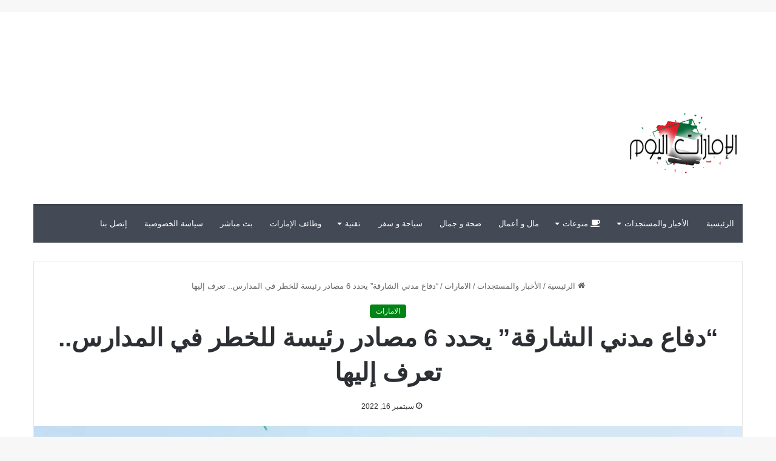

--- FILE ---
content_type: text/html; charset=UTF-8
request_url: https://www.emiratalyoum.com/2669/%D8%AF%D9%81%D8%A7%D8%B9-%D9%85%D8%AF%D9%86%D9%8A-%D8%A7%D9%84%D8%B4%D8%A7%D8%B1%D9%82%D8%A9-%D9%8A%D8%AD%D8%AF%D8%AF-6-%D9%85%D8%B5%D8%A7%D8%AF%D8%B1-%D8%B1%D8%A6%D9%8A%D8%B3%D8%A9-%D9%84%D9%84/
body_size: 31062
content:
<!DOCTYPE html><html dir="rtl" lang="ar" class="" data-skin="light" prefix="og: https://ogp.me/ns#"><head><meta charset="UTF-8" /><link rel="profile" href="https://gmpg.org/xfn/11" /><link rel='preconnect' href='https://googleads.g.doubleclick.net' ><link rel='preconnect' href='https://www.googletagservices.com' ><link rel='preconnect' href='https://tpc.googlesyndication.com' ><link rel='preconnect' href='https://adservice.google.com' ><link rel='preconnect' href='https://fundingchoicesmessages.google.com' ><link rel='dns-prefetch' href='//adservice.google.com'><link rel='dns-prefetch' href='//googleads.g.doubleclick.net'><link rel='dns-prefetch' href='//www.googletagservices.com'><link rel='dns-prefetch' href='//tpc.googlesyndication.com'><link rel='dns-prefetch' href='//fundingchoicesmessages.google.com'><link rel='dns-prefetch' href='//cdn.webpushr.com'><link rel='dns-prefetch' href='//apis.google.com'><meta property="og:title" content="“دفاع مدني الشارقة” يحدد 6 مصادر رئيسة للخطر في المدارس.. تعرف إليها"/><meta property="og:description" content="أفادت هيئة الشارقة للدفاع المدني، أن هناك 6 مصادر رئيسة للخطر في المدارس، والتي قد تتسبب"/><meta property="og:url" content="/2669/%D8%AF%D9%81%D8%A7%D8%B9-%D9%85%D8%AF%D9%86%D9%8A-%D8%A7%D9%84%D8%B4%D8%A7%D8%B1%D9%82%D8%A9-%D9%8A%D8%AD%D8%AF%D8%AF-6-%D9%85%D8%B5%D8%A7%D8%AF%D8%B1-%D8%B1%D8%A6%D9%8A%D8%B3%D8%A9-%D9%84%D9%84/"/><meta property="og:type" content="article"/><meta property="og:article:published_time" content="2022-09-16 10:32:51"/><meta property="og:article:modified_time" content="2022-11-26 00:59:04"/><meta property="og:article:tag" content="الشارقة"/><meta property="og:article:tag" content="المدارس"/><meta property="og:article:tag" content="للخطر"/><meta property="og:article:tag" content="مصادر"/><meta property="og:article:tag" content="يحدد"/><meta name="twitter:card" content="summary"><meta name="twitter:title" content="“دفاع مدني الشارقة” يحدد 6 مصادر رئيسة للخطر في المدارس.. تعرف إليها"/><meta name="twitter:description" content="أفادت هيئة الشارقة للدفاع المدني، أن هناك 6 مصادر رئيسة للخطر في المدارس، والتي قد تتسبب"/><meta name="author" content="الامارات اليوم"/><title>&quot;دفاع مدني الشارقة&quot; يحدد 6 مصادر رئيسة للخطر في المدارس.. تعرف إليها - الإمارات اليوم</title><link rel="preload" href="https://www.emiratalyoum.com/wp-content/uploads/2024/01/emi.png" as="image" /><link rel="preload" href="https://www.emiratalyoum.com/wp-content/uploads/2024/01/الإمارات-اليوم-بوست-scaled.webp" as="image" imagesrcset="https://www.emiratalyoum.com/wp-content/uploads/2024/01/الإمارات-اليوم-بوست-scaled.webp 1200w, https://www.emiratalyoum.com/wp-content/uploads/2024/01/الإمارات-اليوم-بوست-300x169.webp 300w, https://www.emiratalyoum.com/wp-content/uploads/2024/01/الإمارات-اليوم-بوست-1024x576.webp 1024w, https://www.emiratalyoum.com/wp-content/uploads/2024/01/الإمارات-اليوم-بوست-768x432.webp 768w, https://www.emiratalyoum.com/wp-content/uploads/2024/01/الإمارات-اليوم-بوست-390x220.webp 390w" imagesizes="(max-width: 1200px) 100vw, 1200px" /><link rel="preload" href="https://www.emiratalyoum.com/wp-content/uploads/2022/09/كيفية-فتح-بلاغ-شرطة-الشارقة-إلكترونياً-220x150.jpg" as="image" /><link rel="preload" href="https://www.emiratalyoum.com/wp-content/uploads/2022/12/1670689715_image-220x150.jpg" as="image" /><link rel="preload" href="https://www.emiratalyoum.com/wp-content/uploads/2024/10/مكافحة-حشرات-في-دبي.webp" as="image" imagesrcset="https://www.emiratalyoum.com/wp-content/uploads/2024/10/مكافحة-حشرات-في-دبي.webp 1280w, https://www.emiratalyoum.com/wp-content/uploads/2024/10/مكافحة-حشرات-في-دبي-300x169.webp 300w, https://www.emiratalyoum.com/wp-content/uploads/2024/10/مكافحة-حشرات-في-دبي-1024x576.webp 1024w, https://www.emiratalyoum.com/wp-content/uploads/2024/10/مكافحة-حشرات-في-دبي-768x432.webp 768w, https://www.emiratalyoum.com/wp-content/uploads/2024/10/مكافحة-حشرات-في-دبي-390x220.webp 390w" imagesizes="(max-width: 1280px) 100vw, 1280px" /><link rel='preload' href='https://www.emiratalyoum.com/wp-content/themes/jannah/assets/fonts/fontawesome/fa-solid-900.woff2' as='font' type='font/woff2' crossorigin><style id="perfmatters-used-css">:where(.wp-block-button__link){border-radius:9999px;box-shadow:none;padding:calc(.667em + 2px) calc(1.333em + 2px);text-decoration:none;}:root :where(.wp-block-button .wp-block-button__link.is-style-outline),:root :where(.wp-block-button.is-style-outline>.wp-block-button__link){border:2px solid;padding:.667em 1.333em;}:root :where(.wp-block-button .wp-block-button__link.is-style-outline:not(.has-text-color)),:root :where(.wp-block-button.is-style-outline>.wp-block-button__link:not(.has-text-color)){color:currentColor;}:root :where(.wp-block-button .wp-block-button__link.is-style-outline:not(.has-background)),:root :where(.wp-block-button.is-style-outline>.wp-block-button__link:not(.has-background)){background-color:initial;background-image:none;}:where(.wp-block-columns){margin-bottom:1.75em;}:where(.wp-block-columns.has-background){padding:1.25em 2.375em;}:where(.wp-block-post-comments input[type=submit]){border:none;}:where(.wp-block-cover-image:not(.has-text-color)),:where(.wp-block-cover:not(.has-text-color)){color:#fff;}:where(.wp-block-cover-image.is-light:not(.has-text-color)),:where(.wp-block-cover.is-light:not(.has-text-color)){color:#000;}:root :where(.wp-block-cover h1:not(.has-text-color)),:root :where(.wp-block-cover h2:not(.has-text-color)),:root :where(.wp-block-cover h3:not(.has-text-color)),:root :where(.wp-block-cover h4:not(.has-text-color)),:root :where(.wp-block-cover h5:not(.has-text-color)),:root :where(.wp-block-cover h6:not(.has-text-color)),:root :where(.wp-block-cover p:not(.has-text-color)){color:inherit;}.wp-block-embed.alignleft,.wp-block-embed.alignright,.wp-block[data-align=left]>[data-type="core/embed"],.wp-block[data-align=right]>[data-type="core/embed"]{max-width:360px;width:100%;}.wp-block-embed.alignleft .wp-block-embed__wrapper,.wp-block-embed.alignright .wp-block-embed__wrapper,.wp-block[data-align=left]>[data-type="core/embed"] .wp-block-embed__wrapper,.wp-block[data-align=right]>[data-type="core/embed"] .wp-block-embed__wrapper{min-width:280px;}.wp-block-cover .wp-block-embed{min-height:240px;min-width:320px;}.wp-block-embed{overflow-wrap:break-word;}.wp-block-embed :where(figcaption){margin-bottom:1em;margin-top:.5em;}.wp-block-embed iframe{max-width:100%;}.wp-block-embed__wrapper{position:relative;}.wp-embed-responsive .wp-has-aspect-ratio .wp-block-embed__wrapper:before{content:"";display:block;padding-top:50%;}.wp-embed-responsive .wp-has-aspect-ratio iframe{bottom:0;height:100%;left:0;position:absolute;right:0;top:0;width:100%;}.wp-embed-responsive .wp-embed-aspect-21-9 .wp-block-embed__wrapper:before{padding-top:42.85%;}.wp-embed-responsive .wp-embed-aspect-18-9 .wp-block-embed__wrapper:before{padding-top:50%;}.wp-embed-responsive .wp-embed-aspect-16-9 .wp-block-embed__wrapper:before{padding-top:56.25%;}.wp-embed-responsive .wp-embed-aspect-4-3 .wp-block-embed__wrapper:before{padding-top:75%;}.wp-embed-responsive .wp-embed-aspect-1-1 .wp-block-embed__wrapper:before{padding-top:100%;}.wp-embed-responsive .wp-embed-aspect-9-16 .wp-block-embed__wrapper:before{padding-top:177.77%;}.wp-embed-responsive .wp-embed-aspect-1-2 .wp-block-embed__wrapper:before{padding-top:200%;}:where(.wp-block-file){margin-bottom:1.5em;}:where(.wp-block-file__button){border-radius:2em;display:inline-block;padding:.5em 1em;}:where(.wp-block-file__button):is(a):active,:where(.wp-block-file__button):is(a):focus,:where(.wp-block-file__button):is(a):hover,:where(.wp-block-file__button):is(a):visited{box-shadow:none;color:#fff;opacity:.85;text-decoration:none;}:where(.wp-block-group.wp-block-group-is-layout-constrained){position:relative;}@keyframes turn-on-visibility{0%{opacity:0;}to{opacity:1;}}@keyframes turn-off-visibility{0%{opacity:1;visibility:visible;}99%{opacity:0;visibility:visible;}to{opacity:0;visibility:hidden;}}@keyframes lightbox-zoom-in{0%{transform:translate(calc(( ( -100vw + var(--wp--lightbox-scrollbar-width) ) / 2 + var(--wp--lightbox-initial-left-position) ) * -1),calc(-50vh + var(--wp--lightbox-initial-top-position))) scale(var(--wp--lightbox-scale));}to{transform:translate(50%,-50%) scale(1);}}@keyframes lightbox-zoom-out{0%{transform:translate(50%,-50%) scale(1);visibility:visible;}99%{visibility:visible;}to{transform:translate(calc(( ( -100vw + var(--wp--lightbox-scrollbar-width) ) / 2 + var(--wp--lightbox-initial-left-position) ) * -1),calc(-50vh + var(--wp--lightbox-initial-top-position))) scale(var(--wp--lightbox-scale));visibility:hidden;}}:where(.wp-block-latest-comments:not([style*=line-height] .wp-block-latest-comments__comment)){line-height:1.1;}:where(.wp-block-latest-comments:not([style*=line-height] .wp-block-latest-comments__comment-excerpt p)){line-height:1.8;}:root :where(.wp-block-latest-posts.is-grid){padding:0;}:root :where(.wp-block-latest-posts.wp-block-latest-posts__list){padding-right:0;}ol,ul{box-sizing:border-box;}:where(.wp-block-navigation.has-background .wp-block-navigation-item a:not(.wp-element-button)),:where(.wp-block-navigation.has-background .wp-block-navigation-submenu a:not(.wp-element-button)){padding:.5em 1em;}:where(.wp-block-navigation .wp-block-navigation__submenu-container .wp-block-navigation-item a:not(.wp-element-button)),:where(.wp-block-navigation .wp-block-navigation__submenu-container .wp-block-navigation-submenu a:not(.wp-element-button)),:where(.wp-block-navigation .wp-block-navigation__submenu-container .wp-block-navigation-submenu button.wp-block-navigation-item__content),:where(.wp-block-navigation .wp-block-navigation__submenu-container .wp-block-pages-list__item button.wp-block-navigation-item__content){padding:.5em 1em;}@keyframes overlay-menu__fade-in-animation{0%{opacity:0;transform:translateY(.5em);}to{opacity:1;transform:translateY(0);}}:root :where(p.has-background){padding:1.25em 2.375em;}:where(p.has-text-color:not(.has-link-color)) a{color:inherit;}:where(.wp-block-post-comments-form) input:not([type=submit]),:where(.wp-block-post-comments-form) textarea{border:1px solid #949494;font-family:inherit;font-size:1em;}:where(.wp-block-post-comments-form) input:where(:not([type=submit]):not([type=checkbox])),:where(.wp-block-post-comments-form) textarea{padding:calc(.667em + 2px);}:where(.wp-block-post-excerpt){margin-bottom:var(--wp--style--block-gap);margin-top:var(--wp--style--block-gap);}:where(.wp-block-preformatted.has-background){padding:1.25em 2.375em;}:where(.wp-block-search__button){border:1px solid #ccc;padding:6px 10px;}:where(.wp-block-search__input){font-family:inherit;font-size:inherit;font-style:inherit;font-weight:inherit;letter-spacing:inherit;line-height:inherit;text-transform:inherit;}:where(.wp-block-search__button-inside .wp-block-search__inside-wrapper){border:1px solid #949494;box-sizing:border-box;padding:4px;}:where(.wp-block-search__button-inside .wp-block-search__inside-wrapper) :where(.wp-block-search__button){padding:4px 8px;}:root :where(.wp-block-separator.is-style-dots){height:auto;line-height:1;text-align:center;}:root :where(.wp-block-separator.is-style-dots):before{color:currentColor;content:"···";font-family:serif;font-size:1.5em;letter-spacing:2em;padding-left:2em;}:root :where(.wp-block-site-logo.is-style-rounded){border-radius:9999px;}:root :where(.wp-block-site-title a){color:inherit;}:root :where(.wp-block-social-links .wp-social-link a){padding:.25em;}:root :where(.wp-block-social-links.is-style-logos-only .wp-social-link a){padding:0;}:root :where(.wp-block-social-links.is-style-pill-shape .wp-social-link a){padding-left:.66667em;padding-right:.66667em;}:root :where(.wp-block-tag-cloud.is-style-outline){display:flex;flex-wrap:wrap;gap:1ch;}:root :where(.wp-block-tag-cloud.is-style-outline a){border:1px solid;font-size:unset !important;margin-left:0;padding:1ch 2ch;text-decoration:none !important;}:where(.wp-block-term-description){margin-bottom:var(--wp--style--block-gap);margin-top:var(--wp--style--block-gap);}:where(pre.wp-block-verse){font-family:inherit;}.editor-styles-wrapper,.entry-content{counter-reset:footnotes;}:root{--wp--preset--font-size--normal:16px;--wp--preset--font-size--huge:42px;}.aligncenter{clear:both;}.screen-reader-text{border:0;clip:rect(1px,1px,1px,1px);clip-path:inset(50%);height:1px;margin:-1px;overflow:hidden;padding:0;position:absolute;width:1px;word-wrap:normal !important;}.screen-reader-text:focus{background-color:#ddd;clip:auto !important;clip-path:none;color:#444;display:block;font-size:1em;height:auto;line-height:normal;padding:15px 23px 14px;right:5px;text-decoration:none;top:5px;width:auto;z-index:100000;}html :where(.has-border-color){border-style:solid;}html :where([style*=border-top-color]){border-top-style:solid;}html :where([style*=border-right-color]){border-left-style:solid;}html :where([style*=border-bottom-color]){border-bottom-style:solid;}html :where([style*=border-left-color]){border-right-style:solid;}html :where([style*=border-width]){border-style:solid;}html :where([style*=border-top-width]){border-top-style:solid;}html :where([style*=border-right-width]){border-left-style:solid;}html :where([style*=border-bottom-width]){border-bottom-style:solid;}html :where([style*=border-left-width]){border-right-style:solid;}html :where(img[class*=wp-image-]){height:auto;max-width:100%;}:where(figure){margin:0 0 1em;}html :where(.is-position-sticky){--wp-admin--admin-bar--position-offset:var(--wp-admin--admin-bar--height,0px);}@media screen and (max-width:600px){html :where(.is-position-sticky){--wp-admin--admin-bar--position-offset:0px;}}:root{--brand-color:#0669ff;--dark-brand-color:#0051cc;--bright-color:#fff;--base-color:#2c2f34;}html{-ms-touch-action:manipulation;touch-action:manipulation;-webkit-text-size-adjust:100%;-ms-text-size-adjust:100%;}article,aside,details,figcaption,figure,footer,header,main,menu,nav,section,summary{display:block;}template,[hidden]{display:none;}a{background-color:transparent;}a:active,a:hover{outline-width:0;}img{border-style:none;}figure{margin:1em 0;}button,input,select,textarea{font:inherit;}button,input,select{overflow:visible;}button,input,select,textarea{margin:0;}button,[type="button"],[type="reset"],[type="submit"]{cursor:pointer;}[disabled]{cursor:default;}button,html [type="button"],[type="reset"],[type="submit"]{-webkit-appearance:button;}button::-moz-focus-inner,input::-moz-focus-inner{border:0;padding:0;}button:-moz-focusring,input:-moz-focusring{outline:1px dotted ButtonText;}textarea{overflow:auto;}[type="checkbox"],[type="radio"]{box-sizing:border-box;padding:0;}[type="number"]::-webkit-inner-spin-button,[type="number"]::-webkit-outer-spin-button{height:auto;}[type="search"]{-webkit-appearance:textfield;}[type="search"]::-webkit-search-cancel-button,[type="search"]::-webkit-search-decoration{-webkit-appearance:none;}*{padding:0;margin:0;list-style:none;border:0;outline:none;box-sizing:border-box;}*:before,*:after{box-sizing:border-box;}body{background:#f7f7f7;color:var(--base-color);font-family:-apple-system,BlinkMacSystemFont,"Segoe UI",Roboto,Oxygen,Oxygen-Sans,Ubuntu,Cantarell,"Helvetica Neue","Open Sans",Arial,sans-serif;font-size:13px;line-height:21px;}h1,h2,h3,h4,h5,h6,.the-subtitle{line-height:1.4;font-weight:600;}h1{font-size:41px;font-weight:700;}h2{font-size:27px;}h3{font-size:23px;}h4,.the-subtitle{font-size:17px;}a{color:var(--base-color);text-decoration:none;transition:.15s;}.brand-title,a:hover{color:var(--brand-color);}img,object,embed{max-width:100%;height:auto;}p{line-height:21px;}.says,.screen-reader-text,.comment-form-comment label{clip:rect(1px,1px,1px,1px);position:absolute !important;height:1px;width:1px;overflow:hidden;}.stream-item{text-align:center;position:relative;z-index:2;margin:20px 0;padding:0;}.stream-item img{max-width:100%;width:auto;height:auto;margin:0 auto;display:inline-block;vertical-align:middle;}@media (max-width: 991px){.has-header-ad .fullwidth-entry-title.container-wrapper,.has-header-ad.has-header-below-ad .stream-item-below-header,.single.has-header-ad:not(.has-header-below-ad) #content,.page.has-header-ad:not(.has-header-below-ad) #content{margin-top:0;}}@media (min-width: 992px){.header-layout-3.has-normal-width-logo .stream-item-top img{float:right;}}@media (max-width: 991px){.header-layout-3.has-normal-width-logo .stream-item-top{clear:both;}}@media (max-width: 768px){.hide_banner_header .stream-item-above-header,.hide_banner_top .stream-item-top-wrapper,.hide_banner_below_header .stream-item-below-header,.hide_banner_bottom .stream-item-above-footer,.hide_banner_above .stream-item-above-post,.hide_banner_above_content .stream-item-above-post-content,.hide_banner_below_content .stream-item-below-post-content,.hide_banner_below .stream-item-below-post,.hide_banner_comments .stream-item-below-post-comments,.hide_breaking_news #top-nav,.hide_sidebars .sidebar,.hide_footer_tiktok #footer-tiktok,.hide_footer_instagram #footer-instagram,.hide_footer #footer-widgets-container,.hide_copyright #site-info,.hide_breadcrumbs #breadcrumb,.hide_share_post_top .share-buttons-top,.hide_share_post_bottom .share-buttons-bottom,.hide_post_newsletter #post-newsletter,.hide_related #related-posts,.hide_read_next #read-next-block,.hide_post_authorbio .post-components .about-author,.hide_post_nav .prev-next-post-nav,.hide_back_top_button #go-to-top,.hide_read_more_buttons .more-link,.hide_inline_related_posts #inline-related-post{display:none !important;}}.tie-icon:before,[class^="tie-icon-"],[class*=" tie-icon-"]{font-family:"tiefonticon" !important;speak:never;font-style:normal;font-weight:normal;font-variant:normal;text-transform:none;line-height:1;-webkit-font-smoothing:antialiased;-moz-osx-font-smoothing:grayscale;display:inline-block;}.container{margin-right:auto;margin-left:auto;padding-left:15px;padding-right:15px;}.container:after{content:"";display:table;clear:both;}@media (min-width: 768px){.container{width:100%;}}@media (min-width: 1200px){.container{max-width:1200px;}}.tie-row{margin-left:-15px;margin-right:-15px;}.tie-row:after{content:"";display:table;clear:both;}.tie-col-xs-1,.tie-col-sm-1,.tie-col-md-1,.tie-col-xs-2,.tie-col-sm-2,.tie-col-md-2,.tie-col-xs-3,.tie-col-sm-3,.tie-col-md-3,.tie-col-xs-4,.tie-col-sm-4,.tie-col-md-4,.tie-col-xs-5,.tie-col-sm-5,.tie-col-md-5,.tie-col-xs-6,.tie-col-sm-6,.tie-col-md-6,.tie-col-xs-7,.tie-col-sm-7,.tie-col-md-7,.tie-col-xs-8,.tie-col-sm-8,.tie-col-md-8,.tie-col-xs-9,.tie-col-sm-9,.tie-col-md-9,.tie-col-xs-10,.tie-col-sm-10,.tie-col-md-10,.tie-col-xs-11,.tie-col-sm-11,.tie-col-md-11,.tie-col-xs-12,.tie-col-sm-12,.tie-col-md-12{position:relative;min-height:1px;padding-left:15px;padding-right:15px;}@media (min-width: 768px){.tie-col-sm-1,.tie-col-sm-2,.tie-col-sm-3,.tie-col-sm-4,.tie-col-sm-5,.tie-col-sm-6,.tie-col-sm-7,.tie-col-sm-8,.tie-col-sm-9,.tie-col-sm-10,.tie-col-sm-11,.tie-col-sm-12{float:left;}.tie-col-sm-12{width:100%;}}@media (min-width: 992px){.tie-col-md-1,.tie-col-md-2,.tie-col-md-3,.tie-col-md-4,.tie-col-md-5,.tie-col-md-6,.tie-col-md-7,.tie-col-md-8,.tie-col-md-9,.tie-col-md-10,.tie-col-md-11,.tie-col-md-12{float:left;}.tie-col-md-4{width:33.33333%;}.tie-col-md-8{width:66.66667%;}.tie-col-md-12{width:100%;}}.tie-alignleft{float:left;}.aligncenter{clear:both;display:block;margin:0 auto 1.75em;text-align:center;margin-left:auto;margin-right:auto;margin-top:6px;margin-bottom:6px;}.clearfix:before,.clearfix:after{content:" ";display:block;height:0;overflow:hidden;}.clearfix:after{clear:both;}.tie-container,#tie-wrapper{height:100%;min-height:650px;}.tie-container{position:relative;overflow:hidden;}#tie-wrapper{background:#fff;position:relative;z-index:108;height:100%;margin:0 auto;}.container-wrapper{background:#fff;border:1px solid rgba(0,0,0,.1);border-radius:2px;padding:30px;}#content{margin-top:30px;}@media (max-width: 991px){#content{margin-top:15px;}}.site-content{-ms-word-wrap:break-word;word-wrap:break-word;}.theme-header{background:#fff;position:relative;z-index:999;}.theme-header:after{content:"";display:table;clear:both;}.logo-row{position:relative;}#logo{margin-top:40px;margin-bottom:40px;display:block;float:left;}#logo img{vertical-align:middle;}#logo img[src*='.svg']{width:100% !important;}@-moz-document url-prefix(){#logo img[src*='.svg']{height:100px;}}#logo a{display:inline-block;}@media (max-width: 991px){#theme-header.has-normal-width-logo #logo{margin:14px 0 !important;text-align:left;line-height:1;}#theme-header.has-normal-width-logo #logo img{width:auto;height:auto;max-width:190px;}}@media (max-width: 479px){#theme-header.has-normal-width-logo #logo img{max-width:160px;max-height:60px !important;}}@media (max-width: 991px){#theme-header.mobile-header-centered #logo{float:none;text-align:center;}}@media (max-width: 991px){.logo-container,.header-layout-1 .main-menu-wrapper{border-width:0;display:-webkit-flex;display:-ms-flexbox;display:flex;-webkit-flex-flow:row nowrap;-ms-flex-flow:row nowrap;flex-flow:row nowrap;-webkit-align-items:center;-ms-flex-align:center;align-items:center;-webkit-justify-content:space-between;-ms-flex-pack:justify;justify-content:space-between;}}.mobile-header-components{display:none;z-index:10;height:30px;line-height:30px;-webkit-flex-wrap:nowrap;-ms-flex-wrap:nowrap;flex-wrap:nowrap;-webkit-flex:1 1 0%;-ms-flex:1 1 0%;flex:1 1 0%;}.mobile-header-components [class^="tie-icon-"],.mobile-header-components [class*=" tie-icon-"]{font-size:18px;width:20px;height:20px;vertical-align:middle;}@media (max-width: 991px){.logo-container:before,.logo-container:after{height:1px;}#tie-body #mobile-container,.mobile-header-components{display:block;}}.main-nav-wrapper{position:relative;z-index:4;}.main-nav{background-color:var(--main-nav-background);color:var(--main-nav-primary-color);position:relative;border:1px solid var(--main-nav-main-border-color);border-width:1px 0;}.main-menu-wrapper{border:0 solid var(--main-nav-main-border-color);position:relative;}@media (min-width: 992px){.header-menu{float:left;}.header-menu .menu li{display:block;float:left;}.header-menu .menu a{display:block;position:relative;}.header-menu .menu a:hover,.header-menu .menu li:hover>a{z-index:2;}.header-menu .menu ul{box-shadow:0 2px 5px rgba(0,0,0,.1);}.header-menu .menu ul li{position:relative;}.header-menu .menu ul a{border-width:0 0 1px;transition:.15s;}.header-menu .menu ul ul{top:0;left:100%;}#main-nav{z-index:9;line-height:60px;}.main-menu .menu a{transition:.15s;}.main-menu .menu>li>a{padding:0 14px;font-size:13px;font-weight:600;}.main-menu .menu>li>.menu-sub-content{border-top:2px solid var(--main-nav-primary-color);}.main-menu .menu ul{line-height:20px;z-index:1;}.main-menu .menu-sub-content{background:var(--main-nav-background);display:none;padding:15px;width:230px;position:absolute;box-shadow:0 2px 2px rgba(0,0,0,.15);}.main-menu .menu-sub-content a{width:200px;}.main-menu ul li:hover>.menu-sub-content,.main-menu ul li[aria-expanded="true"]>ul,.main-menu ul li[aria-expanded="true"]>.mega-menu-block{display:block;z-index:1;}nav.main-nav .menu>li.tie-current-menu>a,nav.main-nav .menu>li:hover>a{background-color:var(--main-nav-primary-color);color:var(--main-nav-contrast-primary-color);}.main-nav .menu ul li:hover>a:not(.megamenu-pagination),.main-nav .components li a:hover,.main-nav .menu ul li.current-menu-item:not(.mega-link-column)>a{color:var(--main-nav-primary-color);}.main-nav .menu a,.main-nav .components li a{color:var(--main-nav-text-color);}.main-nav-light{--main-nav-background:#fff;--main-nav-secondry-background:rgba(0,0,0,.03);--main-nav-primary-color:var(--brand-color);--main-nav-contrast-primary-color:var(--bright-color);--main-nav-text-color:var(--base-color);--main-nav-secondry-text-color:rgba(0,0,0,.5);--main-nav-main-border-color:rgba(0,0,0,.1);--main-nav-secondry-border-color:rgba(0,0,0,.08);}}@media (min-width: 992px){header .menu-item-has-children>a:before,.mega-menu>a:before{content:"";position:absolute;right:12px;margin-top:2px;top:50%;bottom:auto;-webkit-transform:translateY(-50%);-ms-transform:translateY(-50%);transform:translateY(-50%);width:0;height:0;border:4px solid transparent;border-top:4px solid #fff;transition:border .15s;}.menu>.menu-item-has-children:not(.is-icon-only)>a,.menu .mega-menu:not(.is-icon-only)>a{padding-right:25px;}.main-menu .menu>li.tie-current-menu>a:before,.main-menu .menu>li:hover>a:before{border-top-color:var(--bright-color);}.main-nav-light .main-nav .menu-item-has-children>a:before,.main-nav-light .mega-menu>a:before{border-top-color:var(--base-color);}.main-nav-light .main-nav .menu-item-has-children li:hover>a:before,.main-nav-light .mega-menu li:hover>a:before{border-left-color:var(--brand-color);}}@media (min-width: 992px){.main-nav-boxed .main-nav{border-width:0;}.main-nav-boxed .main-menu-wrapper{float:left;width:100%;background-color:var(--main-nav-background);}.main-nav-boxed.main-nav-light .main-menu-wrapper{border-width:1px;}.dark-skin .main-nav-boxed.main-nav-light .main-menu-wrapper{border-width:0;}}.main-nav-boxed .main-nav:not(.fixed-nav),.main-nav-boxed .fixed-nav .main-menu-wrapper,.theme-header:not(.main-nav-boxed) .fixed-nav .main-menu-wrapper{background:transparent !important;}@media only screen and (min-width: 992px) and (max-width: 1100px){.main-nav .menu>li:not(.is-icon-only)>a{padding-left:7px;padding-right:7px;}.main-nav .menu>li:not(.is-icon-only)>a:before{display:none;}}@media (max-width: 991px){#sticky-logo{display:none;}}@media (min-width: 992px){#sticky-logo{overflow:hidden;float:left;vertical-align:middle;}#sticky-logo a{line-height:1;display:inline-block;}#sticky-logo img{position:relative;vertical-align:middle;padding:8px 10px;top:-1px;max-height:50px;}.theme-header #sticky-logo img{opacity:0;visibility:hidden;width:0 !important;-webkit-transform:translateY(75%);-ms-transform:translateY(75%);transform:translateY(75%);transition:opacity .6s cubic-bezier(.55,0,.1,1),-webkit-transform .3s cubic-bezier(.55,0,.1,1);transition:transform .3s cubic-bezier(.55,0,.1,1),opacity .6s cubic-bezier(.55,0,.1,1);transition:transform .3s cubic-bezier(.55,0,.1,1),opacity .6s cubic-bezier(.55,0,.1,1),-webkit-transform .3s cubic-bezier(.55,0,.1,1);}.theme-header:not(.header-layout-1) #main-nav:not(.fixed-nav) #sticky-logo img{margin-left:-20px;}}@media (max-width: 991px){#tie-wrapper header#theme-header{box-shadow:none;background:transparent !important;}.logo-container,.header-layout-1 .main-nav{border-width:0;box-shadow:0 3px 7px 0 rgba(0,0,0,.1);}.logo-container,.header-layout-1 .main-nav{background-color:#fff;}.dark-skin .logo-container,.main-nav-dark.header-layout-1 .main-nav{background-color:#1f2024;}#sticky-nav-mask,.header-layout-1 #menu-components-wrap,.header-layout-3 .main-nav-wrapper,.header-layout-2 .main-nav-wrapper{display:none;}.main-menu-wrapper .tie-alignleft{width:100%;}}.magazine2 .container-wrapper,.magazine2.woocommerce div.product .woocommerce-tabs,.magazine2.woocommerce div.product .related.products{border-width:0;padding:0;background-color:transparent;opacity:.99;}@media (max-width: 767px){.magazine1:not(.has-builder):not(.error404) .main-content,.magazine1:not(.has-builder):not(.error404) .related-posts-full-width .tie-col-md-12,.magazine1:not(.has-builder):not(.error404) .sidebar{padding-left:0;padding-right:0;}}textarea,input,select{border:1px solid rgba(0,0,0,.1);color:var(--base-color);font-size:13px;outline:none;padding:5px;line-height:23px;border-radius:2px;transition:background .3s,border .3s;max-width:100%;background-color:transparent;}textarea:hover,input:hover,select:hover,textarea:focus,input[type="text"]:focus,select:focus{background-color:rgba(0,0,0,.03);}textarea,input:not([type="checkbox"]):not([type="radio"]){-webkit-appearance:none;-moz-appearance:none;appearance:none;outline:none;}textarea{width:100%;}[type="radio"]{-webkit-appearance:radio;-moz-appearance:radio;appearance:radio;}@media (max-width: 767px){input:not([type="submit"]),select,textarea{font-size:16px !important;}}.button,[type="submit"],.generic-button a,.generic-button button{width:auto;position:relative;background-color:var(--brand-color);color:var(--bright-color);padding:7px 15px;margin:0;font-weight:normal;font-size:13px;display:inline-block;text-align:center;line-height:21px;border:none;cursor:pointer;text-decoration:none;vertical-align:middle;transition:.3s;border-radius:2px;-webkit-appearance:none;-moz-appearance:none;appearance:none;}.button:hover,[type="submit"]:hover,.generic-button a:hover,.generic-button button:hover{background-color:var(--dark-brand-color);text-decoration:none;color:var(--bright-color);}::-moz-selection{background:var(--brand-color);color:var(--bright-color);text-shadow:none;}::selection{background:var(--brand-color);color:var(--bright-color);text-shadow:none;}.full-width .main-content{width:100%;}@-webkit-keyframes lazyloadeffect{from{opacity:.3;}to{opacity:1;}}@keyframes lazyloadeffect{from{opacity:.3;}to{opacity:1;}}@-webkit-keyframes tieSlideInUp{from{-webkit-transform:translate3d(0,20px,0);transform:translate3d(0,20px,0);opacity:0;}to{-webkit-transform:translate3d(0,0,0);transform:translate3d(0,0,0);opacity:1;}}@keyframes tieSlideInUp{from{-webkit-transform:translate3d(0,20px,0);transform:translate3d(0,20px,0);opacity:0;}to{-webkit-transform:translate3d(0,0,0);transform:translate3d(0,0,0);opacity:1;}}.is-thumb-overlay-disabled .post-thumb:hover{opacity:.85 !important;}.is-thumb-overlay-disabled .media-overlay .post-thumb:hover img{opacity:1;}.post-thumb{position:relative;height:100%;display:block;-webkit-backface-visibility:hidden;backface-visibility:hidden;-webkit-transform:rotate(0);-ms-transform:rotate(0);transform:rotate(0);transition:opacity .2s;}.post-thumb img{width:100%;display:block;}.post-thumb .post-cat-wrap{position:absolute;bottom:10px;margin:0;right:10px;}.media-overlay .post-thumb:hover img{opacity:.85;}.post-meta{margin:10px 0 8px;font-size:12px;overflow:hidden;}.post-meta,.post-meta a:not(:hover){color:#666;}.post-meta .meta-item{margin-right:8px;display:inline-block;}.post-meta .meta-item.tie-icon:before{padding-right:3px;}.post-meta .meta-item.date:before{content:"";}@media (max-width: 767px){.entry-header .post-meta>span,.entry-header .post-meta>div,.main-content .post-meta>span,.main-content .post-meta>div{float:left;}}.post-cat-wrap{position:relative;z-index:3;pointer-events:auto;margin-bottom:5px;font-weight:normal;font-family:inherit !important;line-height:0;display:block;}.post-cat{display:inline-block;background:var(--brand-color);color:var(--bright-color);padding:0 10px;font-size:12px;line-height:1.85em;margin-right:4px;position:relative;white-space:nowrap;word-wrap:normal;letter-spacing:0;transition:.3s;border-radius:4px;}.post-cat:first-child:last-child{margin:0;}a.post-cat:hover{background:var(--dark-brand-color);color:var(--bright-color);}#breadcrumb{margin:50px 0 0;}#breadcrumb,#breadcrumb a:not(:hover){color:#666;}#breadcrumb .delimiter{margin:0 3px;font-style:normal;}.entry-header-outer #breadcrumb{margin:0 0 20px;padding:0;}@media (max-width: 767px){.page #breadcrumb .current,.page #breadcrumb em:last-of-type,.single-post #breadcrumb .current,.single-post #breadcrumb em:last-of-type{display:none;}}@-webkit-keyframes bouncedelay{0%,80%,100%{-webkit-transform:scale(0);transform:scale(0);}40%{-webkit-transform:scale(1);transform:scale(1);}}@keyframes bouncedelay{0%,80%,100%{-webkit-transform:scale(0);transform:scale(0);}40%{-webkit-transform:scale(1);transform:scale(1);}}@-webkit-keyframes parent-animate{0%{-webkit-transform:rotate(0);transform:rotate(0);}100%{-webkit-transform:rotate(220deg);transform:rotate(220deg);}}@keyframes parent-animate{0%{-webkit-transform:rotate(0);transform:rotate(0);}100%{-webkit-transform:rotate(220deg);transform:rotate(220deg);}}@-webkit-keyframes child-animate{0%{-webkit-transform:rotate(-140deg);transform:rotate(-140deg);}100%{-webkit-transform:rotate(140deg);transform:rotate(140deg);}}@keyframes child-animate{0%{-webkit-transform:rotate(-140deg);transform:rotate(-140deg);}100%{-webkit-transform:rotate(140deg);transform:rotate(140deg);}}.entry-header,.entry-archives-header{padding:30px 30px 0;margin-bottom:20px;}@media (max-width: 991px){.entry-header,.entry-archives-header{padding:20px 20px 0;}}#tie-body .post-cat:hover,#tie-body .social-statistics-widget a:hover,#tie-body a.remove:hover,#tie-body a.button:hover,#tie-body .tabs>li>a:hover,#tie-body .item-list-tabs a:hover,#tie-body .item-options a:hover,#tie-body .action a:hover{text-decoration:none !important;}#is-scroller-outer{visibility:hidden;width:100px;height:0;overflow:scroll;}#is-scroller{width:100%;}.entry{line-height:26px;font-size:15px;}.entry p{margin-bottom:25px;line-height:26px;}.entry p:last-child{margin:0;}@media (max-width: 767px){.container-wrapper,.entry-content{padding:20px 15px;}}.mag-box-title{display:-webkit-flex;display:-ms-flexbox;display:flex;-webkit-align-items:flex-start;-ms-flex-align:start;align-items:flex-start;margin-bottom:20px;}.mag-box-title h3{font-size:18px;margin-right:20px;-webkit-flex:0 0 auto;-ms-flex:0 0 auto;flex:0 0 auto;max-width:calc(100% - 145px);float:left;}@media (max-width: 479px){.mag-box-title h3{max-width:calc(100% - 105px);}}.mag-box-title h3:only-child{max-width:100%;}.mag-box-container{position:relative;}.mag-box .posts-items li:nth-child(1),.mini-posts-box .posts-items li:nth-child(2),.big-post-left-box .posts-items li:nth-child(2),.big-posts-box .posts-items li:nth-child(2){margin-top:0;}.mag-box{margin-bottom:30px;clear:both;}@media (max-width: 991px){.mag-box{margin-bottom:15px;}}.mag-box .posts-items{clear:both;margin:0 -2%;}.mag-box .posts-items li{float:left;width:50%;margin-top:24px;padding:0 2%;}@media (max-width: 670px){.mag-box .posts-items li{width:100%;}.mag-box .posts-items li:not(:first-child){margin-top:14px;}}.mag-box .post-title{font-size:20px;line-height:1.4;}.mag-box .post-meta{margin:0 0 3px;}.mag-box li:not(:first-child) .post-thumb{float:left;margin-right:15px;}.mag-box li:not(:first-child) .post-title{font-size:14px;}.content-only:not(.tabs-box),.content-only:not(.tabs-box)>.container-wrapper{background-color:transparent;border:0;padding:0;box-shadow:none;}@media (max-width: 991px){.content-only{margin:30px 0;}}.full-width .entry-header-outer,.full-width .not-found h5,.full-width .not-found .search-form,.one-column-no-sidebar .entry-header-outer,.one-column-no-sidebar .not-found h5,.one-column-no-sidebar .not-found .search-form{text-align:center;}.block-head-1 .the-global-title,.block-head-1 .comment-reply-title,.block-head-1 .related.products>h2,.block-head-1 .up-sells>h2,.block-head-1 .cross-sells>h2,.block-head-1 .cart_totals>h2,.block-head-1 .bbp-form legend{position:relative;font-size:17px;padding:0 0 15px;border-bottom:2px solid rgba(0,0,0,.1);margin-bottom:20px;}.block-head-1 .the-global-title:after,.block-head-1 .comment-reply-title:after,.block-head-1 .related.products>h2:after,.block-head-1 .up-sells>h2:after,.block-head-1 .cross-sells>h2:after,.block-head-1 .cart_totals>h2:after,.block-head-1 .bbp-form legend:after{content:"";background:#2c2f34;width:40px;height:2px;position:absolute;bottom:-2px;left:0;}.dark-skin .block-head-1 .the-global-title:after,.dark-skin .block-head-1 .comment-reply-title:after,.dark-skin .block-head-1 .related.products>h2:after,.dark-skin .block-head-1 .up-sells>h2:after,.dark-skin .block-head-1 .cross-sells>h2:after,.dark-skin .block-head-1 .cart_totals>h2:after,.dark-skin .block-head-1 .bbp-form legend:after{background:#fff;}.block-head-1 .the-global-title:before,.block-head-1 .comment-reply-title:before,.block-head-1 .related.products>h2:before,.block-head-1 .up-sells>h2:before,.block-head-1 .cross-sells>h2:before,.block-head-1 .cart_totals>h2:before,.block-head-1 .bbp-form legend:before{content:"";width:0;height:0;position:absolute;bottom:-5px;left:0;border-left:0;border-right:5px solid transparent;border-top:5px solid #2c2f34;}.dark-skin .block-head-1 .the-global-title:before,.dark-skin .block-head-1 .comment-reply-title:before,.dark-skin .block-head-1 .related.products>h2:before,.dark-skin .block-head-1 .up-sells>h2:before,.dark-skin .block-head-1 .cross-sells>h2:before,.dark-skin .block-head-1 .cart_totals>h2:before,.dark-skin .block-head-1 .bbp-form legend:before{border-top-color:#fff;}.block-head-1 .mag-box div.mag-box-title:before{border-top-color:var(--brand-color);}.block-head-1 .dark-skin .widget-title:after{background:#fff;}.block-head-1 .dark-skin .widget-title:before{border-top-color:#fff;}.block-head-1 #footer .widget-title:before{display:none;}.block-head-1 #footer .widget-title{border-bottom:0;}.dark-skin .block-head-1 .the-global-title:after,.dark-skin .block-head-1 .related.products>h2:after,.dark-skin .block-head-1 .up-sells>h2:after,.dark-skin .block-head-1 .cross-sells>h2:after,.dark-skin .block-head-1 .cart_totals>h2:after,.dark-skin .block-head-1 .bbp-form legend:after{background:#fff;}.block-head-1 .mag-box div.mag-box-title,.block-head-1 .mag-box-title h3 a,.block-head-1 .block-more-button{color:var(--brand-color);}.block-head-1 .mag-box-title h3 a:hover,.block-head-1 .block-more-button:hover{color:var(--dark-brand-color);}.block-head-1 .mag-box div.mag-box-title:after{background:var(--brand-color);}.block-head-1 .dark-skin .the-global-title,.dark-skin .block-head-1 .the-global-title,.dark-skin .block-head-1 .related.products>h2,.dark-skin .block-head-1 .up-sells>h2,.dark-skin .block-head-1 .cross-sells>h2,.dark-skin .block-head-1 .cart_totals>h2,.dark-skin .block-head-1 .bbp-form legend{color:#fff;border-bottom-color:rgba(255,255,255,.1);}.mini-posts-box .posts-items li .post-title{font-size:18px;margin-bottom:10px;}.mini-posts-box .posts-items li .post-thumb{float:left;margin-right:15px;}.mini-posts-box .posts-items li .post-thumb img{max-width:110px;}.mini-posts-box .posts-items li:nth-child(2n+1){clear:left;}@media only screen and (min-width: 992px) and (max-width: 1100px), only screen and (max-width: 767px){.mini-posts-box .posts-items li{width:100%;}.mini-posts-box .posts-items li:nth-child(n+2){margin-top:24px;}}@media (min-width: 992px){.full-width .mini-posts-box .posts-items li:nth-child(-n+3){margin-top:0;}.full-width .mini-posts-box .posts-items li:nth-child(n){width:calc(100% / 3);clear:none;}.full-width .mini-posts-box .posts-items li:nth-child(3n+1){clear:left;}}#footer .container-wrapper{padding:15px 0;margin:0;background:transparent;box-shadow:none;}.site-footer{margin-top:50px;padding:0;}@media (max-width: 991px){.site-footer{margin-top:30px;}}.site-footer .widget,.site-footer .widget-content-only{margin-bottom:0;border:0;}@media (max-width: 767px){.site-footer .widget{margin-bottom:20px;}}.footer-widget-area{margin-bottom:10px;}.footer-widget-area:first-child:not(.footer-boxed-widget-area){padding-top:60px;}@media (max-width: 767px){.footer-widget-area:first-child:not(.footer-boxed-widget-area){padding-top:30px;}}.footer-widget-area:last-child{margin-bottom:20px;}@media (max-width: 767px){.footer-widget-area{margin-bottom:20px;}}.dark-skin{--lazyload-loading-color:#161717;}.dark-skin,.dark-skin body{background-color:#1f2024;color:#fff;}.dark-skin .mag-box .post-excerpt,.dark-skin .wp-caption .wp-caption-text,.dark-skin .entry-header .entry-sub-title{color:#ccc;}.dark-skin textarea,.dark-skin input:not([type="submit"]),.dark-skin select{color:#ccc;}.dark-skin a:not(:hover),.dark-skin .single-big-img .post-meta,.dark-skin .single-big-img .post-meta a:not(:hover),.dark-skin .pages-nav .pages-numbers a:not(:hover),.dark-skin .page-title,.dark-skin .entry h1,.dark-skin .entry h2,.dark-skin .entry h3,.dark-skin .entry h4,.dark-skin .entry h5,.dark-skin .entry h6{color:#fff;}.dark-skin .post-excerpt,.dark-skin .post-meta,.dark-skin .post-meta a:not(:hover),.dark-skin .timeline-widget ul li .date,.dark-skin .multiple-post-pages a:not(:hover),.dark-skin .video-playlist-nav-wrapper .video-playlist-item .video-duration,.dark-skin .login-widget .forget-text:not(:hover),.dark-skin #autocomplete-suggestions,.dark-skin .mobile-header-components:not(:hover) .menu-text,.dark-skin .about-author .social-icons li.social-icons-item a:not(:hover) span{color:#ccc !important;}.dark-skin textarea,.dark-skin input:not([type=submit]),.dark-skin select,.dark-skin code,.dark-skin kbd,.dark-skin pre,.dark-skin samp,.dark-skin .latest-tweets-slider-widget .latest-tweets-slider .tie-slider-nav li a:not(:hover),.dark-skin .next-posts,.dark-skin .prev-posts,.dark-skin .show-more-button,.dark-skin .pages-nav .pages-numbers a,.dark-skin .pages-nav .pages-numbers span.pages-nav-item,.dark-skin .pages-nav .pages-numbers .first-last-pages .pagination-icon,.dark-skin .multiple-post-pages .post-page-numbers,.dark-skin .latest-tweets-widget .slider-links .tie-slider-nav span{border-color:rgba(255,255,255,.1);}.dark-skin #tie-wrapper,.dark-skin #theme-header{background-color:#27292d;}.dark-skin .container-wrapper{background-color:#1f2024;border-color:rgba(255,255,255,.1);}.dark-skin .widget a:not(:hover),.dark-skin .widget-title,.dark-skin .widget-title a:not(:hover){color:#fff;}.dark-skin .magazine1 .entry-header-outer+.mag-box{border-top:1px solid rgba(255,255,255,.1);}.dark-skin .entry-header .entry-title{color:#fff;}.dark-skin .share-buttons-bottom,.dark-skin .wp-block-table.is-style-stripes{border-color:rgba(255,255,255,.1);}.dark-skin .magazine1 .share-buttons-bottom{background:#1f2024;}.dark-skin .site-footer{background-color:#1c1d21;}.dark-skin .mag-box:not(.tabs-box),.box-dark-skin:not(.tabs-box){background-color:transparent;}.widget-title{position:relative;}.widget-title .the-subtitle{font-size:15px;min-height:15px;}.post-widget-body{padding-left:125px;}.post-widget-body .post-title{font-size:14px;line-height:1.4;margin-bottom:5px;}.post-widget-thumbnail{float:left;margin-right:15px;position:relative;}.post-widget-thumbnail img.tie-small-image,.post-widget-thumbnail img.size-thumbnail,.review-thumbnail img.tie-small-image,.review-thumbnail img.size-thumbnail{width:110px;}.post-widget-thumbnail .tie-small-image img,.review-thumbnail .tie-small-image img{width:110px;}.widget li{padding:6px 0;}.widget li:first-child{padding-top:0;}.widget li:last-child{padding-bottom:0;border-bottom:0;}.widget li:after{clear:both;display:table;content:"";}.widget .post-meta{margin:2px 0 0;font-size:11px;line-height:17px;}.widget_text p,.text-html p{line-height:24px;}.widget_text p:not(:last-child),.widget_text ul:not(:last-child),.widget_text ol:not(:last-child),.text-html p:not(:last-child),.text-html ul:not(:last-child),.text-html ol:not(:last-child){margin-bottom:20px;}.widget_text ul li,.text-html ul li{list-style:inside disc;}.widget_text .textwidget{overflow:hidden;}li.widget-post-list,.recent-comments-widget li{padding:7px 0;position:relative;}.fullwidth-area .main-slider-inner>.container,.fullwidth-area>.container{padding:0;}@media (min-width: 992px){.mega-menu .mega-menu-block{left:0;width:100%;padding:30px;}.mega-menu .mega-menu-block a{width:auto;}.mega-menu .post-thumb{margin-bottom:10px;}.mega-menu .post-meta{margin:5px 0 0;line-height:20px;}.mega-menu .post-meta a{padding:0;background-color:transparent;}.mega-menu .post-meta,.mega-menu .post-meta a:not(:hover){color:var(--main-nav-secondry-text-color);}.main-menu .mega-cat-wrapper{overflow:hidden;height:auto;clear:both;}.main-menu .mega-ajax-content{min-height:200px;position:relative;}.main-menu .mega-recent-featured .mega-ajax-content{min-height:325px;}.main-menu .mega-cat .mega-menu-content{clear:both;}.main-menu .mega-cat .mega-menu-block{padding:0;}.main-menu .mega-cat-content{padding:30px;}.main-menu .mega-cat-sub-exists{width:80%;float:left;}.main-menu .horizontal-posts{width:100%;}.main-menu ul.mega-cat-sub-categories{overflow:hidden;box-shadow:none;}.main-menu .cats-horizontal{margin:30px 30px -10px;}.main-menu .cats-horizontal li{line-height:20px;margin-right:7px;}.main-menu .cats-horizontal li a{border:1px solid var(--main-nav-secondry-border-color);background:var(--main-nav-secondry-background);border-radius:2px;padding:1px 10px;width:auto;}.main-nav .mega-menu.mega-cat .cats-horizontal li a.is-active,.main-nav .mega-menu.mega-cat .cats-horizontal li a:hover{color:var(--main-nav-contrast-primary-color);background:var(--main-nav-primary-color);border-color:var(--main-nav-primary-color);}.main-menu .mega-recent-featured>.menu-sub-content{overflow:hidden;}.main-menu .mega-recent-featured .mega-menu-content{float:right;position:relative;min-height:30px;width:100%;}}@media (min-width: 992px){.theme-header .logo-row>div{height:auto !important;}.header-layout-3 .stream-item-top-wrapper{float:right;}}#tie-wrapper:after{position:absolute;z-index:1000;top:-10%;left:-50%;width:0;height:0;background:rgba(0,0,0,.2);content:"";opacity:0;cursor:pointer;transition:opacity .5s,width .1s .5s,height .1s .5s;}.theiaStickySidebar:after{content:"";display:table;clear:both;}@font-face{font-family:"tiefonticon";src:url("https://www.emiratalyoum.com/wp-content/themes/jannah/assets/css/../fonts/tielabs-fonticon/tielabs-fonticon.eot");src:url("https://www.emiratalyoum.com/wp-content/themes/jannah/assets/css/../fonts/tielabs-fonticon/tielabs-fonticon.eot#iefix") format("embedded-opentype"),url("https://www.emiratalyoum.com/wp-content/themes/jannah/assets/css/../fonts/tielabs-fonticon/tielabs-fonticon.woff") format("woff"),url("https://www.emiratalyoum.com/wp-content/themes/jannah/assets/css/../fonts/tielabs-fonticon/tielabs-fonticon.ttf") format("truetype"),url("https://www.emiratalyoum.com/wp-content/themes/jannah/assets/css/../fonts/tielabs-fonticon/tielabs-fonticon.svg#tielabs-fonticon") format("svg");font-weight:normal;font-style:normal;font-display:block;}.tie-icon-messenger:before{content:"";}.tie-icon-facebook:before{content:"";}.tie-icon-home:before{content:"";}.tie-icon-tags:before{content:"";}.tie-icon-twitter:before{content:"";}.tie-icon-envelope:before{content:"";}.tie-icon-linkedin:before{content:"";}.tie-icon-tumblr:before{content:"";}.tie-icon-reddit:before{content:"";}.tie-icon-paper-plane:before{content:"";}.tie-icon-whatsapp:before{content:"";}.tie-icon-facebook:before{content:"";}@-webkit-keyframes rain-animi-effect{0%{opacity:1;}100%{opacity:0;-webkit-transform:translateY(3em);transform:translateY(3em);}}@keyframes rain-animi-effect{0%{opacity:1;}100%{opacity:0;-webkit-transform:translateY(3em);transform:translateY(3em);}}@-webkit-keyframes rain-animi-effect-with-rotate{0%{opacity:1;-webkit-transform:translateY(0) rotate(0deg);transform:translateY(0) rotate(0deg);}100%{opacity:0;-webkit-transform:translateY(1em) rotate(360deg);transform:translateY(1em) rotate(360deg);}}@keyframes rain-animi-effect-with-rotate{0%{opacity:1;-webkit-transform:translateY(0) rotate(0deg);transform:translateY(0) rotate(0deg);}100%{opacity:0;-webkit-transform:translateY(1em) rotate(360deg);transform:translateY(1em) rotate(360deg);}}@-webkit-keyframes drizzle-animi-effect{0%{opacity:1;-webkit-transform:translateY(0) translateX(0) rotate(10deg);transform:translateY(0) translateX(0) rotate(10deg);}100%{opacity:0;-webkit-transform:translateY(3em) translateX(-3em) rotate(20deg);transform:translateY(3em) translateX(-3em) rotate(20deg);}}@keyframes drizzle-animi-effect{0%{opacity:1;-webkit-transform:translateY(0) translateX(0) rotate(10deg);transform:translateY(0) translateX(0) rotate(10deg);}100%{opacity:0;-webkit-transform:translateY(3em) translateX(-3em) rotate(20deg);transform:translateY(3em) translateX(-3em) rotate(20deg);}}@-webkit-keyframes tie-float-y{0%{-webkit-transform:translateY(0);transform:translateY(0);}50%{-webkit-transform:translateY(-6px);transform:translateY(-6px);}100%{-webkit-transform:translateY(0);transform:translateY(0);}}@keyframes tie-float-y{0%{-webkit-transform:translateY(0);transform:translateY(0);}50%{-webkit-transform:translateY(-6px);transform:translateY(-6px);}100%{-webkit-transform:translateY(0);transform:translateY(0);}}@-webkit-keyframes tie-spin{0%{-webkit-transform:rotate(0deg);transform:rotate(0deg);}100%{-webkit-transform:rotate(360deg);transform:rotate(360deg);}}@keyframes tie-spin{0%{-webkit-transform:rotate(0deg);transform:rotate(0deg);}100%{-webkit-transform:rotate(360deg);transform:rotate(360deg);}}@-webkit-keyframes passing{0%{-webkit-transform:translateX(50%);transform:translateX(50%);opacity:0;}50%{-webkit-transform:translateX(0);transform:translateX(0);opacity:1;}100%{-webkit-transform:translateX(-50%);transform:translateX(-50%);opacity:0;}}@keyframes passing{0%{-webkit-transform:translateX(50%);transform:translateX(50%);opacity:0;}50%{-webkit-transform:translateX(0);transform:translateX(0);opacity:1;}100%{-webkit-transform:translateX(-50%);transform:translateX(-50%);opacity:0;}}@-webkit-keyframes burst{0%{opacity:.6;}50%{-webkit-transform:scale(1.8);transform:scale(1.8);opacity:0;}100%{opacity:0;}}@keyframes burst{0%{opacity:.6;}50%{-webkit-transform:scale(1.8);transform:scale(1.8);opacity:0;}100%{opacity:0;}}@-webkit-keyframes tie-float-x{0%{-webkit-transform:translateX(0);transform:translateX(0);}50%{-webkit-transform:translateX(-6px);transform:translateX(-6px);}100%{-webkit-transform:translateX(0);transform:translateX(0);}}@keyframes tie-float-x{0%{-webkit-transform:translateX(0);transform:translateX(0);}50%{-webkit-transform:translateX(-6px);transform:translateX(-6px);}100%{-webkit-transform:translateX(0);transform:translateX(0);}}@-webkit-keyframes flashing{0%,100%,50%{opacity:1;}25%,75%{opacity:0;}}@keyframes flashing{0%,100%,50%{opacity:1;}25%,75%{opacity:0;}}@-webkit-keyframes flashing-reverse{0%,100%,50%{opacity:0;}25%,75%{opacity:1;}}@keyframes flashing-reverse{0%,100%,50%{opacity:0;}25%,75%{opacity:1;}}.fa,.fas,.far,.fal,.fad,.fab{-moz-osx-font-smoothing:grayscale;-webkit-font-smoothing:antialiased;display:inline-block;font-style:normal;font-variant:normal;text-rendering:auto;line-height:1;}@-webkit-keyframes fa-spin{0%{-webkit-transform:rotate(0deg);transform:rotate(0deg);}100%{-webkit-transform:rotate(360deg);transform:rotate(360deg);}}@keyframes fa-spin{0%{-webkit-transform:rotate(0deg);transform:rotate(0deg);}100%{-webkit-transform:rotate(360deg);transform:rotate(360deg);}}.fa-coffee:before{content:"";}@font-face{font-family:"Font Awesome 5 Brands";font-style:normal;font-weight:400;font-display:block;src:url("https://www.emiratalyoum.com/wp-content/themes/jannah/assets/css/../fonts/fontawesome/fa-brands-400.eot");src:url("https://www.emiratalyoum.com/wp-content/themes/jannah/assets/css/../fonts/fontawesome/fa-brands-400.eot?#iefix") format("embedded-opentype"),url("https://www.emiratalyoum.com/wp-content/themes/jannah/assets/css/../fonts/fontawesome/fa-brands-400.woff2") format("woff2"),url("https://www.emiratalyoum.com/wp-content/themes/jannah/assets/css/../fonts/fontawesome/fa-brands-400.woff") format("woff"),url("https://www.emiratalyoum.com/wp-content/themes/jannah/assets/css/../fonts/fontawesome/fa-brands-400.ttf") format("truetype"),url("https://www.emiratalyoum.com/wp-content/themes/jannah/assets/css/../fonts/fontawesome/fa-brands-400.svg#fontawesome") format("svg");}@font-face{font-family:"Font Awesome 5 Free";font-style:normal;font-weight:400;font-display:block;src:url("https://www.emiratalyoum.com/wp-content/themes/jannah/assets/css/../fonts/fontawesome/fa-regular-400.eot");src:url("https://www.emiratalyoum.com/wp-content/themes/jannah/assets/css/../fonts/fontawesome/fa-regular-400.eot?#iefix") format("embedded-opentype"),url("https://www.emiratalyoum.com/wp-content/themes/jannah/assets/css/../fonts/fontawesome/fa-regular-400.woff2") format("woff2"),url("https://www.emiratalyoum.com/wp-content/themes/jannah/assets/css/../fonts/fontawesome/fa-regular-400.woff") format("woff"),url("https://www.emiratalyoum.com/wp-content/themes/jannah/assets/css/../fonts/fontawesome/fa-regular-400.ttf") format("truetype"),url("https://www.emiratalyoum.com/wp-content/themes/jannah/assets/css/../fonts/fontawesome/fa-regular-400.svg#fontawesome") format("svg");}@font-face{font-family:"Font Awesome 5 Free";font-style:normal;font-weight:900;font-display:block;src:url("https://www.emiratalyoum.com/wp-content/themes/jannah/assets/css/../fonts/fontawesome/fa-solid-900.eot");src:url("https://www.emiratalyoum.com/wp-content/themes/jannah/assets/css/../fonts/fontawesome/fa-solid-900.eot?#iefix") format("embedded-opentype"),url("https://www.emiratalyoum.com/wp-content/themes/jannah/assets/css/../fonts/fontawesome/fa-solid-900.woff2") format("woff2"),url("https://www.emiratalyoum.com/wp-content/themes/jannah/assets/css/../fonts/fontawesome/fa-solid-900.woff") format("woff"),url("https://www.emiratalyoum.com/wp-content/themes/jannah/assets/css/../fonts/fontawesome/fa-solid-900.ttf") format("truetype"),url("https://www.emiratalyoum.com/wp-content/themes/jannah/assets/css/../fonts/fontawesome/fa-solid-900.svg#fontawesome") format("svg");}.fa,.fas{font-family:"Font Awesome 5 Free";font-weight:900;}.post-content.container-wrapper{padding:0;}.post-components>div,.post-components #add-comment-block{margin-top:30px;}@media (max-width: 991px){.post-components>div,.post-components #add-comment-block{margin-top:15px;}}.post-components #respond{margin-top:30px;}.entry-header,.page-title{font-size:45px;line-height:1.2;}@media (max-width: 767px){.entry-header,.page-title{font-size:28px;}}.entry-header .entry-title{margin-bottom:15px;}@media (max-width: 767px){.entry-header .entry-title{font-size:28px;}}.entry-header .post-cat{margin-bottom:6px;}.entry-header .post-meta{overflow:inherit;font-size:12px;margin-top:5px;margin-bottom:0;line-height:24px;}.entry-header .post-meta .meta-item{margin-right:12px;}.entry-header .post-meta,.entry-header .post-meta a:not(:hover){color:#333;}.dark-skin .entry-header .post-meta,.dark-skin .entry-header .post-meta a:not(:hover){color:#aaa;}@media (max-width: 767px){.entry-header .post-meta{margin-bottom:-8px;}.entry-header .post-meta .meta-item,.entry-header .post-meta .tie-alignright .meta-item:last-child{margin-bottom:8px !important;}.entry-header .post-meta>span,.entry-header .post-meta>div{float:initial !important;}}.post-layout-1 div.entry-content{padding-top:0;}.post-layout-1 .entry-header-outer,.post-layout-2 .entry-header-outer,.post-layout-6 .entry-header-outer{padding:30px 30px 20px;}@media (max-width: 767px){.post-layout-1 .entry-header-outer,.post-layout-2 .entry-header-outer,.post-layout-6 .entry-header-outer{padding:20px;}}.post-layout-1 .entry-header,.post-layout-2 .entry-header,.post-layout-6 .entry-header{padding:0;margin:0;}.featured-area{position:relative;margin-bottom:30px;line-height:1;}@media (max-width: 767px){.featured-area{margin-bottom:20px;}}.featured-area img,.featured-area iframe{width:100%;}.single-featured-image{position:relative;margin:0;line-height:0;}.entry-content{padding:0 30px 30px;}@media (max-width: 767px){.entry-content{padding-right:15px;padding-left:15px;}}.entry a,.dark-skin .entry a{color:var(--brand-color);}.entry a:hover,.dark-skin .entry a:hover{color:var(--dark-brand-color);}.entry h1,.entry h2,.entry h3,.entry h4,.entry h5,.entry h6{margin:0 0 .5em;}@media (max-width: 767px){.single .entry-content{padding-top:15px;}}.post-bottom-meta{margin:3px 0 0;font-size:11px;clear:both;line-height:20px;}.post-bottom-meta:after{content:"";display:table;clear:both;}.post-bottom-meta-title,.post-bottom-meta a{float:left;padding:0 6px;margin:5px 5px 0 0;background:#2c2f34;border:1px solid rgba(0,0,0,.1);border-radius:2px;}.post-bottom-meta-title{color:#fff;}.post-bottom-meta-title a{color:#fff !important;padding:0;margin:0;}.post-bottom-meta-title a:hover{opacity:.7;}.post-bottom-meta a{background:rgba(0,0,0,.03);}.post-bottom-meta a:not(:hover){color:var(--base-color);}.post-bottom-meta a:hover{color:var(--brand-color);}.dark-skin .post-bottom-meta a{background:rgba(255,255,255,.05);}.dark-skin .post-bottom-meta a:not(:hover){color:#ccc;}.share-buttons{padding:18px 28px;line-height:0;}@media (max-width: 767px){.share-buttons{padding:15px;}}.magazine1 .share-buttons-bottom{background:#f7f7f7;border-top:1px solid rgba(0,0,0,.1);}.share-buttons-mobile{position:fixed;bottom:0;z-index:999999;width:100%;background:transparent;border:0 none;padding:0;}.share-buttons-mobile .share-links a{margin:0;border-radius:0;width:1%;display:table-cell;opacity:1 !important;}.share-buttons-mobile .share-links a .share-btn-icon{margin:0 auto;float:none;}@media (min-width: 768px){.share-buttons-mobile{display:none;}}.mobile-share-buttons-spacer{height:40px;}@media (min-width: 768px){.mobile-share-buttons-spacer{display:none;}}.share-links a,.dark-skin .share-links a{color:#fff;}.share-links{overflow:hidden;position:relative;}.share-links .share-btn-icon{font-size:15px;}.share-links a{display:inline-block;margin:2px;height:40px;overflow:hidden;position:relative;transition:.3s;border-radius:2px;width:40px;}.share-links a,.share-links a:before{background-color:#444;}.share-links a .share-btn-icon{width:40px;height:40px;float:left;display:block;text-align:center;line-height:40px;}.share-links a:hover{opacity:.8;color:#fff;}.share-links a.facebook-share-btn,.share-links a.facebook-share-btn:before{background:#4080ff;}.share-links a.twitter-share-btn,.share-links a.twitter-share-btn:before{background:#40bff5;}.share-links a.linkedin-share-btn,.share-links a.linkedin-share-btn:before{background:#238cc8;}.share-links a.reddit-share-btn,.share-links a.reddit-share-btn:before{background:#ff4500;}.share-links a.tumblr-share-btn,.share-links a.tumblr-share-btn:before{background:#35465c;}.share-links a.whatsapp-share-btn,.share-links a.whatsapp-share-btn:before{background:#43d854;}.share-links a.telegram-share-btn,.share-links a.telegram-share-btn:before{background:#08c;}.share-links a.messenger-share-btn,.share-links a.messenger-share-btn:before{background:#0078ff;}.share-links a.email-share-btn,.share-links a.email-share-btn:before{background:#333;}@media (min-width: 768px){a.line-share-btn,a.whatsapp-share-btn,a.telegram-share-btn,a.viber-share-btn{display:none !important;}}@media (min-width: 768px){a.messenger-mob-share-btn{display:none !important;}}@media (max-width: 767px){a.messenger-desktop-share-btn{display:none !important;}}#related-posts .related-posts-list{overflow:hidden;margin:0 -15px -20px;}@media (max-width: 767px){#related-posts .related-posts-list{margin:0 -8px -20px;}}#related-posts .related-item{position:relative;float:left;width:33.333%;padding:0 15px;margin-bottom:20px;}@media (max-width: 767px){#related-posts .related-item{padding:0 8px;}}#related-posts .related-item .post-thumb{margin-bottom:10px;}#related-posts .related-item .post-title{font-size:14px;line-height:19px;}#related-posts .related-item .post-meta{margin:4px 0 0;}.full-width #related-posts .related-item{width:25%;}.full-width #related-posts .related-item:nth-child(4n+1){clear:both;}@media (max-width: 767px){#related-posts .related-item{width:50% !important;clear:none !important;}#related-posts .related-item:nth-child(2n+1){clear:left !important;}}#add-comment-block{margin-bottom:0;}#add-comment-block #respond{margin-top:0;}#respond .comment-form-author input,#respond .comment-form-email input,#respond .comment-form-url input{width:100%;}#respond .comment-form-email,#respond .comment-form-url{width:48%;float:left;}#respond .comment-form-email{margin-right:4%;}@media (max-width: 670px){#respond .comment-form-email,#respond .comment-form-url{width:100%;float:none;margin-right:0;}}#respond .comment-notes{margin-bottom:10px;}#respond p{margin-bottom:10px;}#respond p:last-of-type{margin-bottom:0;}#respond .required{font-weight:bold;color:red;}#respond label{line-height:30px;font-weight:bold;}#respond label:after{content:"";display:table;clear:both;}#respond textarea{vertical-align:top;resize:none;}#respond .form-submit{clear:both;}#respond .form-submit #submit{margin-top:15px;}.stream-item-above-post,.stream-item-above-post-content{margin:0 auto 30px;}.stream-item-below-post,.stream-item-below-post-content{margin:30px auto;clear:both;}#inline-related-post{clear:both;}#inline-related-post ul{padding:0;}#inline-related-post ul li{list-style:none !important;margin-top:0;margin-bottom:15px;}#inline-related-post ul li .post-title{font-size:14px;line-height:1.4;margin-bottom:5px;}#inline-related-post ul li .post-thumb{margin:0;}#inline-related-post ul li a:not(:hover){color:#333;}.dark-skin #inline-related-post ul li a:not(:hover){color:#eee;}#post-extra-info{display:none;}.wp-caption{max-width:100%;}.wp-caption:not(.alignleft):not(.alignright),.wp-caption:not(.alignleft):not(.alignright) img{margin-right:auto;margin-left:auto;}.wp-caption img[class*="wp-image-"]{display:block;}.wp-caption .wp-caption-text{color:#666;font-size:13px;font-style:italic;line-height:1.6153846154;padding-top:5px;margin-bottom:20px;}.entry ol,.entry ul,.comment-content ol,.comment-content ul{margin-bottom:20px;padding-left:15px;margin-left:20px;}.entry ul li,.entry ol ul li,.comment-content ul li,.comment-content ol ul li{list-style:disc;list-style-image:none;}.entry li,.comment-content li{margin:0 0 5px 0;}.entry li ol,.entry li ul,.comment-content li ol,.comment-content li ul{margin:5px 0 0 15px;}.wp-block-embed__wrapper .twitter-tweet-rendered{margin-right:auto !important;margin-left:auto !important;}@media print{html,body{background-color:#fff;color:#000;margin:0;padding:0;}img{max-width:100%;display:block;}ul,ol,li{page-break-inside:avoid;}h1,h2,h3,h4,h5,h6{page-break-after:avoid;}.single-post .tie-row{border:0;}.single-post .main-content{border:0;max-width:75% !important;margin:0 auto !important;float:none !important;}.single-post #theme-header,.single-post .sidebar,.single-post #footer,.single-post .slider-area,.single-post .mobile-header-components,.single-post .share-buttons,.single-post #post-newsletter,.single-post .prev-next-post-nav,.single-post #related-posts,.single-post #respond,.single-post .tie-video .featured-area,.single-post figure a:after,.single-post .post-tags,.single-post #check-also-box,.single-post #go-to-content,.single-post #breadcrumb,.single-post .toggle-post-content,.single-post #add-comment-block,.single-post .about-author,.single-post #go-to-top,.single-post #reading-position-indicator,.single-post .stream-item,.single-post .stream-item-widget{display:none !important;}}html{direction:rtl;}@media (min-width: 768px){.tie-col-sm-1,.tie-col-sm-10,.tie-col-sm-11,.tie-col-sm-12,.tie-col-sm-2,.tie-col-sm-3,.tie-col-sm-4,.tie-col-sm-5,.tie-col-sm-6,.tie-col-sm-7,.tie-col-sm-8,.tie-col-sm-9{float:right;}}@media (min-width: 992px){.tie-col-md-1,.tie-col-md-10,.tie-col-md-11,.tie-col-md-12,.tie-col-md-2,.tie-col-md-3,.tie-col-md-4,.tie-col-md-5,.tie-col-md-6,.tie-col-md-7,.tie-col-md-8,.tie-col-md-9{float:right;}}.tie-alignleft{float:right;}.post-cat{margin-right:0;margin-left:4px;}.post-meta .meta-item{margin-left:8px;margin-right:0;}.mag-box .post-meta .meta-item{white-space:nowrap;}.post-meta .tie-icon:before{padding-left:3px;padding-right:0 !important;}@media (max-width: 767px){.entry-header .post-meta > span,.entry-header .post-meta > div,.main-content .post-meta > span,.main-content .post-meta > div{float:right;}}#logo,.header-layout-1 #logo{float:right;}@media (min-width: 992px){header .menu-item-has-children > a:before,.mega-menu > a:before{left:12px;right:auto;}#theme-header .menu > li.menu-item-has-children:not(.is-icon-only) > a,#theme-header .main-menu li.mega-menu:not(.is-icon-only) > a{padding-left:25px;padding-right:15px;}.main-nav-light .main-nav .menu-item-has-children li:hover > a:before,.main-nav-light .mega-menu li:hover > a:before{border-right-color:var(--brand-color);}.main-menu,.top-menu,.header-menu .menu li,#sticky-logo,.weather-menu-item .weather-forecast-day,.main-menu .mega-cat-more-links > li,.top-nav .tie-alignleft .components,.top-nav .tie-alignleft .components > i{float:right;}.header-menu .menu ul ul{right:100%;left:auto;}.main-menu .cats-horizontal li{margin-right:0;margin-left:7px;}.main-menu .mega-recent-featured .mega-menu-content{float:left;}}@media (min-width: 992px){.header-layout-3.has-normal-width-logo .stream-item-top-wrapper,.header-layout-3.has-normal-width-logo .stream-item-top-wrapper img{float:left;}}@media (max-width: 991px){#theme-header.has-normal-width-logo #logo{text-align:right;}.mobile-header-components{left:15px;right:auto;}}@media (max-width: 991px){.logo-container,.header-layout-1 .main-menu-wrapper{-webkit-flex-direction:row-reverse;-ms-flex-direction:row-reverse;flex-direction:row-reverse;}}.mag-box-title h3{float:right;margin-right:0;margin-left:20px;}.mag-box .posts-items li{float:right;}.mag-box li:not(:first-child) .post-thumb{float:right;margin-left:15px;margin-right:0;}.post-thumb .post-cat-wrap{left:10px;right:auto;}.mini-posts-box .posts-items li .post-thumb{float:right;margin-left:15px;margin-right:0;}.mini-posts-box .posts-items li:nth-child(2n + 1){clear:right;}@media (min-width: 992px){.full-width .mini-posts-box .posts-items li:nth-child(n){clear:none;}.full-width .mini-posts-box .posts-items li:nth-child(3n + 1){clear:right;}}.entry ol,.entry ul{padding-right:15px;padding-left:0;margin-right:20px;margin-left:0;}.entry li ol,.entry li ul{margin-right:15px;margin-left:0;}.entry .post-bottom-meta .post-bottom-meta-title,.entry .post-bottom-meta a{float:right;margin:5px 0 0 5px;}.entry-header .post-meta .meta-item{margin-right:0;margin-left:12px;}.share-links a .share-btn-icon{float:right;}#related-posts .related-item{float:right;}@media (max-width: 767px){#related-posts .related-item:nth-child(2n+1){clear:right !important;}}#respond .comment-form-email,#respond .comment-form-url{float:right;}#respond .comment-form-email{margin-right:0;margin-left:4%;}.block-head-1 .the-global-title:after,.block-head-1 .comment-reply-title:after,.block-head-1 .related.products > h2:after,.block-head-1 .up-sells > h2:after,.block-head-1 .cross-sells > h2:after,.block-head-1 .cart_totals > h2:after,.block-head-1 .bbp-form legend:after{right:0;left:auto;}.block-head-1 .the-global-title:before,.block-head-1 .comment-reply-title:before,.block-head-1 .related.products > h2:before,.block-head-1 .up-sells > h2:before,.block-head-1 .cross-sells > h2:before,.block-head-1 .cart_totals > h2:before,.block-head-1 .bbp-form legend:before{right:0;left:auto;border-left:5px solid transparent;border-right:0;}.post-widget-body{padding-left:0;padding-right:125px;}.post-widget-thumbnail{float:right;margin-left:15px;margin-right:0;}#main-nav .main-menu > ul > li > a{font-weight:400;text-transform:uppercase;}:root:root{--brand-color:#008416;--dark-brand-color:#005200;--bright-color:#fff;--base-color:#2c2f34;}:root:root{--brand-color:#008416;--dark-brand-color:#005200;--bright-color:#fff;--base-color:#2c2f34;}::-moz-selection{background-color:#47cc7e;color:#fff;}::selection{background-color:#47cc7e;color:#fff;}a,body .entry a,.dark-skin body .entry a,.comment-list .comment-content a{color:#004dc9;}a:hover,body .entry a:hover,.dark-skin body .entry a:hover,.comment-list .comment-content a:hover{color:#009ed8;}#main-nav .main-menu-wrapper,#main-nav .menu-sub-content,#main-nav .comp-sub-menu,#main-nav .guest-btn:not(:hover),#main-nav ul.cats-vertical li a.is-active,#main-nav ul.cats-vertical li a:hover,#autocomplete-suggestions.search-in-main-nav{background-color:#434955;}#main-nav{border-width:0;}#theme-header #main-nav:not(.fixed-nav){bottom:0;}.main-nav-boxed #main-nav .main-menu-wrapper{border-width:0;}#main-nav .menu li.menu-item-has-children > a:before,#main-nav .main-menu .mega-menu > a:before{border-top-color:#fff;}#main-nav a:not(:hover),#main-nav a.social-link:not(:hover) span,#main-nav .dropdown-social-icons li a span,#autocomplete-suggestions.search-in-main-nav a{color:#fff;}#theme-header:not(.main-nav-boxed) #main-nav,.main-nav-boxed .main-menu-wrapper{border-top-width:3px !important;border-bottom-width:1px !important;border-right:0 none;border-left:0 none;}.main-nav{--main-nav-primary-color:#00bf80;}#main-nav .mega-links-head:after,#main-nav .comp-sub-menu .button:hover,#main-nav .comp-sub-menu .checkout-button,#main-nav .cats-horizontal a.is-active,#main-nav .cats-horizontal a:hover,#autocomplete-suggestions.search-in-main-nav .button,#main-nav .spinner > div{background-color:#00bf80;}#main-nav .menu ul li:hover > a,#main-nav .menu ul li.current-menu-item:not(.mega-link-column) > a,#main-nav .components a:hover,#main-nav .components > li:hover > a,#main-nav #search-submit:hover,#main-nav .cats-vertical a.is-active,#main-nav .cats-vertical a:hover,#main-nav .mega-menu .post-meta a:hover,#main-nav .mega-menu .post-box-title a:hover,#autocomplete-suggestions.search-in-main-nav a:hover,#main-nav .spinner-circle:after{color:#00bf80;}#main-nav .menu > li.tie-current-menu > a,#main-nav .menu > li:hover > a,#main-nav .components .button:hover,#main-nav .comp-sub-menu .checkout-button,.theme-header #main-nav .mega-menu .cats-horizontal a.is-active,.theme-header #main-nav .mega-menu .cats-horizontal a:hover,#autocomplete-suggestions.search-in-main-nav a.button{color:#fff;}#main-nav .menu > li.tie-current-menu > a:before,#main-nav .menu > li:hover > a:before{border-top-color:#fff;}.main-nav-light #main-nav .menu-item-has-children li:hover > a:before,.main-nav-light #main-nav .mega-menu li:hover > a:before{border-left-color:#00bf80;}.rtl .main-nav-light #main-nav .menu-item-has-children li:hover > a:before,.rtl .main-nav-light #main-nav .mega-menu li:hover > a:before{border-right-color:#00bf80;border-left-color:transparent;}#main-nav,#main-nav input,#main-nav #search-submit,#main-nav .fa-spinner,#main-nav .comp-sub-menu,#main-nav .tie-weather-widget{color:#fff;}#main-nav input::-moz-placeholder{color:#fff;}#main-nav input:-moz-placeholder{color:#fff;}#main-nav input:-ms-input-placeholder{color:#fff;}#main-nav input::-webkit-input-placeholder{color:#fff;}#main-nav .mega-menu .post-meta,#main-nav .mega-menu .post-meta a,#autocomplete-suggestions.search-in-main-nav .post-meta{color:rgba(255,255,255,.6);}#footer{background-color:#434955;}#footer .footer-boxed-widget-area,#footer textarea,#footer input:not([type=submit]),#footer select,#footer code,#footer kbd,#footer pre,#footer samp,#footer .show-more-button,#footer .slider-links .tie-slider-nav span,#footer #wp-calendar,#footer #wp-calendar tbody td,#footer #wp-calendar thead th,#footer .widget.buddypress .item-options a{border-color:rgba(255,255,255,.1);}#footer .widget-title,#footer .widget-title a:not(:hover){color:#00bf80;}#footer,#footer textarea,#footer input:not([type='submit']),#footer select,#footer #wp-calendar tbody,#footer .tie-slider-nav li span:not(:hover),#footer .widget_categories li a:before,#footer .widget_product_categories li a:before,#footer .widget_layered_nav li a:before,#footer .widget_archive li a:before,#footer .widget_nav_menu li a:before,#footer .widget_meta li a:before,#footer .widget_pages li a:before,#footer .widget_recent_entries li a:before,#footer .widget_display_forums li a:before,#footer .widget_display_views li a:before,#footer .widget_rss li a:before,#footer .widget_display_stats dt:before,#footer .subscribe-widget-content h3,#footer .about-author .social-icons a:not(:hover) span{color:#bbb;}#footer post-widget-body .meta-item,#footer .post-meta,#footer .stream-title,#footer.dark-skin .timeline-widget .date,#footer .wp-caption .wp-caption-text,#footer .rss-date{color:rgba(187,187,187,.7);}#footer input::-moz-placeholder{color:#bbb;}#footer input:-moz-placeholder{color:#bbb;}#footer input:-ms-input-placeholder{color:#bbb;}#footer input::-webkit-input-placeholder{color:#bbb;}</style><meta name="description" content="أفادت هيئة الشارقة للدفاع المدني، أن هناك 6 مصادر رئيسة للخطر في المدارس، والتي قد تتسبب في وقوع الحرائق، مؤكدة على ضرورة اتباع الإرشادات الوقائية لتجنبها"/><meta name="robots" content="follow, index, max-snippet:-1, max-video-preview:-1, max-image-preview:large"/><link rel="canonical" href="https://www.emiratalyoum.com/2669/%d8%af%d9%81%d8%a7%d8%b9-%d9%85%d8%af%d9%86%d9%8a-%d8%a7%d9%84%d8%b4%d8%a7%d8%b1%d9%82%d8%a9-%d9%8a%d8%ad%d8%af%d8%af-6-%d9%85%d8%b5%d8%a7%d8%af%d8%b1-%d8%b1%d8%a6%d9%8a%d8%b3%d8%a9-%d9%84%d9%84/" /><meta property="og:locale" content="ar_AR" /><meta property="og:type" content="article" /><meta property="og:title" content="&quot;دفاع مدني الشارقة&quot; يحدد 6 مصادر رئيسة للخطر في المدارس.. تعرف إليها - الإمارات اليوم" /><meta property="og:description" content="أفادت هيئة الشارقة للدفاع المدني، أن هناك 6 مصادر رئيسة للخطر في المدارس، والتي قد تتسبب في وقوع الحرائق، مؤكدة على ضرورة اتباع الإرشادات الوقائية لتجنبها" /><meta property="og:url" content="https://www.emiratalyoum.com/2669/%d8%af%d9%81%d8%a7%d8%b9-%d9%85%d8%af%d9%86%d9%8a-%d8%a7%d9%84%d8%b4%d8%a7%d8%b1%d9%82%d8%a9-%d9%8a%d8%ad%d8%af%d8%af-6-%d9%85%d8%b5%d8%a7%d8%af%d8%b1-%d8%b1%d8%a6%d9%8a%d8%b3%d8%a9-%d9%84%d9%84/" /><meta property="og:site_name" content="الإمارات اليوم" /><meta property="article:tag" content="الشارقة" /><meta property="article:tag" content="المدارس" /><meta property="article:tag" content="للخطر" /><meta property="article:tag" content="مصادر" /><meta property="article:tag" content="يحدد" /><meta property="article:section" content="الامارات" /><meta property="og:updated_time" content="2022-11-26T00:59:04+00:00" /><meta property="article:published_time" content="2022-09-16T10:32:51+00:00" /><meta property="article:modified_time" content="2022-11-26T00:59:04+00:00" /><meta name="twitter:card" content="summary_large_image" /><meta name="twitter:title" content="&quot;دفاع مدني الشارقة&quot; يحدد 6 مصادر رئيسة للخطر في المدارس.. تعرف إليها - الإمارات اليوم" /><meta name="twitter:description" content="أفادت هيئة الشارقة للدفاع المدني، أن هناك 6 مصادر رئيسة للخطر في المدارس، والتي قد تتسبب في وقوع الحرائق، مؤكدة على ضرورة اتباع الإرشادات الوقائية لتجنبها" /><meta name="twitter:label1" content="كُتب بواسطة" /><meta name="twitter:data1" content="الامارات اليوم" /><meta name="twitter:label2" content="مدة القراءة" /><meta name="twitter:data2" content="أقل من دقيقة" /> <script type="application/ld+json" class="rank-math-schema">{"@context":"https://schema.org","@graph":[{"@type":"Organization","@id":"https://www.emiratalyoum.com/#organization","name":"\u0627\u0644\u0625\u0645\u0627\u0631\u0627\u062a \u0627\u0644\u064a\u0648\u0645","url":"https://www.emiratalyoum.com","logo":{"@type":"ImageObject","@id":"https://www.emiratalyoum.com/#logo","url":"https://www.emiratalyoum.com/wp-content/uploads/2022/09/\u0627\u0644\u0627\u0645\u0627\u0631\u0627\u062a-\u0627\u0644\u064a\u0648\u0645-\u0644\u0648\u062c\u0648-min-1.png","contentUrl":"https://www.emiratalyoum.com/wp-content/uploads/2022/09/\u0627\u0644\u0627\u0645\u0627\u0631\u0627\u062a-\u0627\u0644\u064a\u0648\u0645-\u0644\u0648\u062c\u0648-min-1.png","caption":"\u0627\u0644\u0625\u0645\u0627\u0631\u0627\u062a \u0627\u0644\u064a\u0648\u0645","inLanguage":"ar"}},{"@type":"WebSite","@id":"https://www.emiratalyoum.com/#website","url":"https://www.emiratalyoum.com","name":"\u0627\u0644\u0625\u0645\u0627\u0631\u0627\u062a \u0627\u0644\u064a\u0648\u0645","publisher":{"@id":"https://www.emiratalyoum.com/#organization"},"inLanguage":"ar"},{"@type":"WebPage","@id":"https://www.emiratalyoum.com/2669/%d8%af%d9%81%d8%a7%d8%b9-%d9%85%d8%af%d9%86%d9%8a-%d8%a7%d9%84%d8%b4%d8%a7%d8%b1%d9%82%d8%a9-%d9%8a%d8%ad%d8%af%d8%af-6-%d9%85%d8%b5%d8%a7%d8%af%d8%b1-%d8%b1%d8%a6%d9%8a%d8%b3%d8%a9-%d9%84%d9%84/#webpage","url":"https://www.emiratalyoum.com/2669/%d8%af%d9%81%d8%a7%d8%b9-%d9%85%d8%af%d9%86%d9%8a-%d8%a7%d9%84%d8%b4%d8%a7%d8%b1%d9%82%d8%a9-%d9%8a%d8%ad%d8%af%d8%af-6-%d9%85%d8%b5%d8%a7%d8%af%d8%b1-%d8%b1%d8%a6%d9%8a%d8%b3%d8%a9-%d9%84%d9%84/","name":"&quot;\u062f\u0641\u0627\u0639 \u0645\u062f\u0646\u064a \u0627\u0644\u0634\u0627\u0631\u0642\u0629&quot; \u064a\u062d\u062f\u062f 6 \u0645\u0635\u0627\u062f\u0631 \u0631\u0626\u064a\u0633\u0629 \u0644\u0644\u062e\u0637\u0631 \u0641\u064a \u0627\u0644\u0645\u062f\u0627\u0631\u0633.. \u062a\u0639\u0631\u0641 \u0625\u0644\u064a\u0647\u0627 - \u0627\u0644\u0625\u0645\u0627\u0631\u0627\u062a \u0627\u0644\u064a\u0648\u0645","datePublished":"2022-09-16T10:32:51+00:00","dateModified":"2022-11-26T00:59:04+00:00","isPartOf":{"@id":"https://www.emiratalyoum.com/#website"},"inLanguage":"ar"},{"@type":"Person","@id":"https://www.emiratalyoum.com/2669/%d8%af%d9%81%d8%a7%d8%b9-%d9%85%d8%af%d9%86%d9%8a-%d8%a7%d9%84%d8%b4%d8%a7%d8%b1%d9%82%d8%a9-%d9%8a%d8%ad%d8%af%d8%af-6-%d9%85%d8%b5%d8%a7%d8%af%d8%b1-%d8%b1%d8%a6%d9%8a%d8%b3%d8%a9-%d9%84%d9%84/#author","name":"\u0627\u0644\u0627\u0645\u0627\u0631\u0627\u062a \u0627\u0644\u064a\u0648\u0645","image":{"@type":"ImageObject","@id":"https://secure.gravatar.com/avatar/d4a8a556e2de544fbe51d126deb7ef502d27aa5c16885876406343980e063eaa?s=96&amp;d=mm&amp;r=g","url":"https://secure.gravatar.com/avatar/d4a8a556e2de544fbe51d126deb7ef502d27aa5c16885876406343980e063eaa?s=96&amp;d=mm&amp;r=g","caption":"\u0627\u0644\u0627\u0645\u0627\u0631\u0627\u062a \u0627\u0644\u064a\u0648\u0645","inLanguage":"ar"},"worksFor":{"@id":"https://www.emiratalyoum.com/#organization"}},{"@type":"BlogPosting","headline":"&quot;\u062f\u0641\u0627\u0639 \u0645\u062f\u0646\u064a \u0627\u0644\u0634\u0627\u0631\u0642\u0629&quot; \u064a\u062d\u062f\u062f 6 \u0645\u0635\u0627\u062f\u0631 \u0631\u0626\u064a\u0633\u0629 \u0644\u0644\u062e\u0637\u0631 \u0641\u064a \u0627\u0644\u0645\u062f\u0627\u0631\u0633.. \u062a\u0639\u0631\u0641 \u0625\u0644\u064a\u0647\u0627 - \u0627\u0644\u0625\u0645\u0627\u0631\u0627\u062a \u0627\u0644\u064a\u0648\u0645","datePublished":"2022-09-16T10:32:51+00:00","dateModified":"2022-11-26T00:59:04+00:00","articleSection":"\u0627\u0644\u0627\u0645\u0627\u0631\u0627\u062a","author":{"@id":"https://www.emiratalyoum.com/2669/%d8%af%d9%81%d8%a7%d8%b9-%d9%85%d8%af%d9%86%d9%8a-%d8%a7%d9%84%d8%b4%d8%a7%d8%b1%d9%82%d8%a9-%d9%8a%d8%ad%d8%af%d8%af-6-%d9%85%d8%b5%d8%a7%d8%af%d8%b1-%d8%b1%d8%a6%d9%8a%d8%b3%d8%a9-%d9%84%d9%84/#author","name":"\u0627\u0644\u0627\u0645\u0627\u0631\u0627\u062a \u0627\u0644\u064a\u0648\u0645"},"publisher":{"@id":"https://www.emiratalyoum.com/#organization"},"description":"\u0623\u0641\u0627\u062f\u062a \u0647\u064a\u0626\u0629 \u0627\u0644\u0634\u0627\u0631\u0642\u0629 \u0644\u0644\u062f\u0641\u0627\u0639 \u0627\u0644\u0645\u062f\u0646\u064a\u060c \u0623\u0646 \u0647\u0646\u0627\u0643 6 \u0645\u0635\u0627\u062f\u0631 \u0631\u0626\u064a\u0633\u0629 \u0644\u0644\u062e\u0637\u0631 \u0641\u064a \u0627\u0644\u0645\u062f\u0627\u0631\u0633\u060c \u0648\u0627\u0644\u062a\u064a \u0642\u062f \u062a\u062a\u0633\u0628\u0628 \u0641\u064a \u0648\u0642\u0648\u0639 \u0627\u0644\u062d\u0631\u0627\u0626\u0642\u060c \u0645\u0624\u0643\u062f\u0629 \u0639\u0644\u0649 \u0636\u0631\u0648\u0631\u0629 \u0627\u062a\u0628\u0627\u0639 \u0627\u0644\u0625\u0631\u0634\u0627\u062f\u0627\u062a \u0627\u0644\u0648\u0642\u0627\u0626\u064a\u0629 \u0644\u062a\u062c\u0646\u0628\u0647\u0627","name":"&quot;\u062f\u0641\u0627\u0639 \u0645\u062f\u0646\u064a \u0627\u0644\u0634\u0627\u0631\u0642\u0629&quot; \u064a\u062d\u062f\u062f 6 \u0645\u0635\u0627\u062f\u0631 \u0631\u0626\u064a\u0633\u0629 \u0644\u0644\u062e\u0637\u0631 \u0641\u064a \u0627\u0644\u0645\u062f\u0627\u0631\u0633.. \u062a\u0639\u0631\u0641 \u0625\u0644\u064a\u0647\u0627 - \u0627\u0644\u0625\u0645\u0627\u0631\u0627\u062a \u0627\u0644\u064a\u0648\u0645","@id":"https://www.emiratalyoum.com/2669/%d8%af%d9%81%d8%a7%d8%b9-%d9%85%d8%af%d9%86%d9%8a-%d8%a7%d9%84%d8%b4%d8%a7%d8%b1%d9%82%d8%a9-%d9%8a%d8%ad%d8%af%d8%af-6-%d9%85%d8%b5%d8%a7%d8%af%d8%b1-%d8%b1%d8%a6%d9%8a%d8%b3%d8%a9-%d9%84%d9%84/#richSnippet","isPartOf":{"@id":"https://www.emiratalyoum.com/2669/%d8%af%d9%81%d8%a7%d8%b9-%d9%85%d8%af%d9%86%d9%8a-%d8%a7%d9%84%d8%b4%d8%a7%d8%b1%d9%82%d8%a9-%d9%8a%d8%ad%d8%af%d8%af-6-%d9%85%d8%b5%d8%a7%d8%af%d8%b1-%d8%b1%d8%a6%d9%8a%d8%b3%d8%a9-%d9%84%d9%84/#webpage"},"inLanguage":"ar","mainEntityOfPage":{"@id":"https://www.emiratalyoum.com/2669/%d8%af%d9%81%d8%a7%d8%b9-%d9%85%d8%af%d9%86%d9%8a-%d8%a7%d9%84%d8%b4%d8%a7%d8%b1%d9%82%d8%a9-%d9%8a%d8%ad%d8%af%d8%af-6-%d9%85%d8%b5%d8%a7%d8%af%d8%b1-%d8%b1%d8%a6%d9%8a%d8%b3%d8%a9-%d9%84%d9%84/#webpage"}}]}</script> <link rel="alternate" type="application/rss+xml" title="الإمارات اليوم &laquo; الخلاصة" href="https://www.emiratalyoum.com/feed/" /><link rel="alternate" type="application/rss+xml" title="الإمارات اليوم &laquo; خلاصة التعليقات" href="https://www.emiratalyoum.com/comments/feed/" /><link rel="alternate" type="application/rss+xml" title="الإمارات اليوم &laquo; &#8220;دفاع مدني الشارقة&#8221; يحدد 6 مصادر رئيسة للخطر في المدارس.. تعرف إليها خلاصة التعليقات" href="https://www.emiratalyoum.com/2669/%d8%af%d9%81%d8%a7%d8%b9-%d9%85%d8%af%d9%86%d9%8a-%d8%a7%d9%84%d8%b4%d8%a7%d8%b1%d9%82%d8%a9-%d9%8a%d8%ad%d8%af%d8%af-6-%d9%85%d8%b5%d8%a7%d8%af%d8%b1-%d8%b1%d8%a6%d9%8a%d8%b3%d8%a9-%d9%84%d9%84/feed/" /><style type="text/css">:root{
			
					--main-nav-background: #FFFFFF;
					--main-nav-secondry-background: rgba(0,0,0,0.03);
					--main-nav-primary-color: #0088ff;
					--main-nav-contrast-primary-color: #FFFFFF;
					--main-nav-text-color: #2c2f34;
					--main-nav-secondry-text-color: rgba(0,0,0,0.5);
					--main-nav-main-border-color: rgba(0,0,0,0.1);
					--main-nav-secondry-border-color: rgba(0,0,0,0.08);
				
			}</style><link rel="alternate" title="oEmbed (JSON)" type="application/json+oembed" href="https://www.emiratalyoum.com/wp-json/oembed/1.0/embed?url=https%3A%2F%2Fwww.emiratalyoum.com%2F2669%2F%25d8%25af%25d9%2581%25d8%25a7%25d8%25b9-%25d9%2585%25d8%25af%25d9%2586%25d9%258a-%25d8%25a7%25d9%2584%25d8%25b4%25d8%25a7%25d8%25b1%25d9%2582%25d8%25a9-%25d9%258a%25d8%25ad%25d8%25af%25d8%25af-6-%25d9%2585%25d8%25b5%25d8%25a7%25d8%25af%25d8%25b1-%25d8%25b1%25d8%25a6%25d9%258a%25d8%25b3%25d8%25a9-%25d9%2584%25d9%2584%2F" /><link rel="alternate" title="oEmbed (XML)" type="text/xml+oembed" href="https://www.emiratalyoum.com/wp-json/oembed/1.0/embed?url=https%3A%2F%2Fwww.emiratalyoum.com%2F2669%2F%25d8%25af%25d9%2581%25d8%25a7%25d8%25b9-%25d9%2585%25d8%25af%25d9%2586%25d9%258a-%25d8%25a7%25d9%2584%25d8%25b4%25d8%25a7%25d8%25b1%25d9%2582%25d8%25a9-%25d9%258a%25d8%25ad%25d8%25af%25d8%25af-6-%25d9%2585%25d8%25b5%25d8%25a7%25d8%25af%25d8%25b1-%25d8%25b1%25d8%25a6%25d9%258a%25d8%25b3%25d8%25a9-%25d9%2584%25d9%2584%2F&#038;format=xml" /><meta name="viewport" content="width=device-width, initial-scale=1.0" /><style id='wp-img-auto-sizes-contain-inline-css' type='text/css'>img:is([sizes=auto i],[sizes^="auto," i]){contain-intrinsic-size:3000px 1500px}
/*# sourceURL=wp-img-auto-sizes-contain-inline-css */</style><style id='global-styles-inline-css' type='text/css'>:root{--wp--preset--aspect-ratio--square: 1;--wp--preset--aspect-ratio--4-3: 4/3;--wp--preset--aspect-ratio--3-4: 3/4;--wp--preset--aspect-ratio--3-2: 3/2;--wp--preset--aspect-ratio--2-3: 2/3;--wp--preset--aspect-ratio--16-9: 16/9;--wp--preset--aspect-ratio--9-16: 9/16;--wp--preset--color--black: #000000;--wp--preset--color--cyan-bluish-gray: #abb8c3;--wp--preset--color--white: #ffffff;--wp--preset--color--pale-pink: #f78da7;--wp--preset--color--vivid-red: #cf2e2e;--wp--preset--color--luminous-vivid-orange: #ff6900;--wp--preset--color--luminous-vivid-amber: #fcb900;--wp--preset--color--light-green-cyan: #7bdcb5;--wp--preset--color--vivid-green-cyan: #00d084;--wp--preset--color--pale-cyan-blue: #8ed1fc;--wp--preset--color--vivid-cyan-blue: #0693e3;--wp--preset--color--vivid-purple: #9b51e0;--wp--preset--gradient--vivid-cyan-blue-to-vivid-purple: linear-gradient(135deg,rgb(6,147,227) 0%,rgb(155,81,224) 100%);--wp--preset--gradient--light-green-cyan-to-vivid-green-cyan: linear-gradient(135deg,rgb(122,220,180) 0%,rgb(0,208,130) 100%);--wp--preset--gradient--luminous-vivid-amber-to-luminous-vivid-orange: linear-gradient(135deg,rgb(252,185,0) 0%,rgb(255,105,0) 100%);--wp--preset--gradient--luminous-vivid-orange-to-vivid-red: linear-gradient(135deg,rgb(255,105,0) 0%,rgb(207,46,46) 100%);--wp--preset--gradient--very-light-gray-to-cyan-bluish-gray: linear-gradient(135deg,rgb(238,238,238) 0%,rgb(169,184,195) 100%);--wp--preset--gradient--cool-to-warm-spectrum: linear-gradient(135deg,rgb(74,234,220) 0%,rgb(151,120,209) 20%,rgb(207,42,186) 40%,rgb(238,44,130) 60%,rgb(251,105,98) 80%,rgb(254,248,76) 100%);--wp--preset--gradient--blush-light-purple: linear-gradient(135deg,rgb(255,206,236) 0%,rgb(152,150,240) 100%);--wp--preset--gradient--blush-bordeaux: linear-gradient(135deg,rgb(254,205,165) 0%,rgb(254,45,45) 50%,rgb(107,0,62) 100%);--wp--preset--gradient--luminous-dusk: linear-gradient(135deg,rgb(255,203,112) 0%,rgb(199,81,192) 50%,rgb(65,88,208) 100%);--wp--preset--gradient--pale-ocean: linear-gradient(135deg,rgb(255,245,203) 0%,rgb(182,227,212) 50%,rgb(51,167,181) 100%);--wp--preset--gradient--electric-grass: linear-gradient(135deg,rgb(202,248,128) 0%,rgb(113,206,126) 100%);--wp--preset--gradient--midnight: linear-gradient(135deg,rgb(2,3,129) 0%,rgb(40,116,252) 100%);--wp--preset--font-size--small: 13px;--wp--preset--font-size--medium: 20px;--wp--preset--font-size--large: 36px;--wp--preset--font-size--x-large: 42px;--wp--preset--spacing--20: 0.44rem;--wp--preset--spacing--30: 0.67rem;--wp--preset--spacing--40: 1rem;--wp--preset--spacing--50: 1.5rem;--wp--preset--spacing--60: 2.25rem;--wp--preset--spacing--70: 3.38rem;--wp--preset--spacing--80: 5.06rem;--wp--preset--shadow--natural: 6px 6px 9px rgba(0, 0, 0, 0.2);--wp--preset--shadow--deep: 12px 12px 50px rgba(0, 0, 0, 0.4);--wp--preset--shadow--sharp: 6px 6px 0px rgba(0, 0, 0, 0.2);--wp--preset--shadow--outlined: 6px 6px 0px -3px rgb(255, 255, 255), 6px 6px rgb(0, 0, 0);--wp--preset--shadow--crisp: 6px 6px 0px rgb(0, 0, 0);}:where(.is-layout-flex){gap: 0.5em;}:where(.is-layout-grid){gap: 0.5em;}body .is-layout-flex{display: flex;}.is-layout-flex{flex-wrap: wrap;align-items: center;}.is-layout-flex > :is(*, div){margin: 0;}body .is-layout-grid{display: grid;}.is-layout-grid > :is(*, div){margin: 0;}:where(.wp-block-columns.is-layout-flex){gap: 2em;}:where(.wp-block-columns.is-layout-grid){gap: 2em;}:where(.wp-block-post-template.is-layout-flex){gap: 1.25em;}:where(.wp-block-post-template.is-layout-grid){gap: 1.25em;}.has-black-color{color: var(--wp--preset--color--black) !important;}.has-cyan-bluish-gray-color{color: var(--wp--preset--color--cyan-bluish-gray) !important;}.has-white-color{color: var(--wp--preset--color--white) !important;}.has-pale-pink-color{color: var(--wp--preset--color--pale-pink) !important;}.has-vivid-red-color{color: var(--wp--preset--color--vivid-red) !important;}.has-luminous-vivid-orange-color{color: var(--wp--preset--color--luminous-vivid-orange) !important;}.has-luminous-vivid-amber-color{color: var(--wp--preset--color--luminous-vivid-amber) !important;}.has-light-green-cyan-color{color: var(--wp--preset--color--light-green-cyan) !important;}.has-vivid-green-cyan-color{color: var(--wp--preset--color--vivid-green-cyan) !important;}.has-pale-cyan-blue-color{color: var(--wp--preset--color--pale-cyan-blue) !important;}.has-vivid-cyan-blue-color{color: var(--wp--preset--color--vivid-cyan-blue) !important;}.has-vivid-purple-color{color: var(--wp--preset--color--vivid-purple) !important;}.has-black-background-color{background-color: var(--wp--preset--color--black) !important;}.has-cyan-bluish-gray-background-color{background-color: var(--wp--preset--color--cyan-bluish-gray) !important;}.has-white-background-color{background-color: var(--wp--preset--color--white) !important;}.has-pale-pink-background-color{background-color: var(--wp--preset--color--pale-pink) !important;}.has-vivid-red-background-color{background-color: var(--wp--preset--color--vivid-red) !important;}.has-luminous-vivid-orange-background-color{background-color: var(--wp--preset--color--luminous-vivid-orange) !important;}.has-luminous-vivid-amber-background-color{background-color: var(--wp--preset--color--luminous-vivid-amber) !important;}.has-light-green-cyan-background-color{background-color: var(--wp--preset--color--light-green-cyan) !important;}.has-vivid-green-cyan-background-color{background-color: var(--wp--preset--color--vivid-green-cyan) !important;}.has-pale-cyan-blue-background-color{background-color: var(--wp--preset--color--pale-cyan-blue) !important;}.has-vivid-cyan-blue-background-color{background-color: var(--wp--preset--color--vivid-cyan-blue) !important;}.has-vivid-purple-background-color{background-color: var(--wp--preset--color--vivid-purple) !important;}.has-black-border-color{border-color: var(--wp--preset--color--black) !important;}.has-cyan-bluish-gray-border-color{border-color: var(--wp--preset--color--cyan-bluish-gray) !important;}.has-white-border-color{border-color: var(--wp--preset--color--white) !important;}.has-pale-pink-border-color{border-color: var(--wp--preset--color--pale-pink) !important;}.has-vivid-red-border-color{border-color: var(--wp--preset--color--vivid-red) !important;}.has-luminous-vivid-orange-border-color{border-color: var(--wp--preset--color--luminous-vivid-orange) !important;}.has-luminous-vivid-amber-border-color{border-color: var(--wp--preset--color--luminous-vivid-amber) !important;}.has-light-green-cyan-border-color{border-color: var(--wp--preset--color--light-green-cyan) !important;}.has-vivid-green-cyan-border-color{border-color: var(--wp--preset--color--vivid-green-cyan) !important;}.has-pale-cyan-blue-border-color{border-color: var(--wp--preset--color--pale-cyan-blue) !important;}.has-vivid-cyan-blue-border-color{border-color: var(--wp--preset--color--vivid-cyan-blue) !important;}.has-vivid-purple-border-color{border-color: var(--wp--preset--color--vivid-purple) !important;}.has-vivid-cyan-blue-to-vivid-purple-gradient-background{background: var(--wp--preset--gradient--vivid-cyan-blue-to-vivid-purple) !important;}.has-light-green-cyan-to-vivid-green-cyan-gradient-background{background: var(--wp--preset--gradient--light-green-cyan-to-vivid-green-cyan) !important;}.has-luminous-vivid-amber-to-luminous-vivid-orange-gradient-background{background: var(--wp--preset--gradient--luminous-vivid-amber-to-luminous-vivid-orange) !important;}.has-luminous-vivid-orange-to-vivid-red-gradient-background{background: var(--wp--preset--gradient--luminous-vivid-orange-to-vivid-red) !important;}.has-very-light-gray-to-cyan-bluish-gray-gradient-background{background: var(--wp--preset--gradient--very-light-gray-to-cyan-bluish-gray) !important;}.has-cool-to-warm-spectrum-gradient-background{background: var(--wp--preset--gradient--cool-to-warm-spectrum) !important;}.has-blush-light-purple-gradient-background{background: var(--wp--preset--gradient--blush-light-purple) !important;}.has-blush-bordeaux-gradient-background{background: var(--wp--preset--gradient--blush-bordeaux) !important;}.has-luminous-dusk-gradient-background{background: var(--wp--preset--gradient--luminous-dusk) !important;}.has-pale-ocean-gradient-background{background: var(--wp--preset--gradient--pale-ocean) !important;}.has-electric-grass-gradient-background{background: var(--wp--preset--gradient--electric-grass) !important;}.has-midnight-gradient-background{background: var(--wp--preset--gradient--midnight) !important;}.has-small-font-size{font-size: var(--wp--preset--font-size--small) !important;}.has-medium-font-size{font-size: var(--wp--preset--font-size--medium) !important;}.has-large-font-size{font-size: var(--wp--preset--font-size--large) !important;}.has-x-large-font-size{font-size: var(--wp--preset--font-size--x-large) !important;}
/*# sourceURL=global-styles-inline-css */</style><style id='classic-theme-styles-inline-css' type='text/css'>/*! This file is auto-generated */
.wp-block-button__link{color:#fff;background-color:#32373c;border-radius:9999px;box-shadow:none;text-decoration:none;padding:calc(.667em + 2px) calc(1.333em + 2px);font-size:1.125em}.wp-block-file__button{background:#32373c;color:#fff;text-decoration:none}
/*# sourceURL=/wp-includes/css/classic-themes.min.css */</style><style id='tie-css-style-custom-inline-css' type='text/css'>:root:root{--brand-color: #008416;--dark-brand-color: #005200;--bright-color: #FFFFFF;--base-color: #2c2f34;}#reading-position-indicator{box-shadow: 0 0 10px rgba( 0,132,22,0.7);}
/*# sourceURL=tie-css-style-custom-inline-css */</style> <script type="pmdelayedscript" src="https://www.emiratalyoum.com/wp-includes/js/jquery/jquery.min.js" id="jquery-core-js" data-perfmatters-type="text/javascript" data-cfasync="false" data-no-optimize="1" data-no-defer="1" data-no-minify="1"></script> <script type="pmdelayedscript" src="https://www.emiratalyoum.com/wp-includes/js/jquery/jquery-migrate.min.js" id="jquery-migrate-js" data-perfmatters-type="text/javascript" data-cfasync="false" data-no-optimize="1" data-no-defer="1" data-no-minify="1"></script> <link rel="https://api.w.org/" href="https://www.emiratalyoum.com/wp-json/" /><link rel="alternate" title="JSON" type="application/json" href="https://www.emiratalyoum.com/wp-json/wp/v2/posts/2669" /><link rel='shortlink' href='https://www.emiratalyoum.com/?p=2669' /> <script type="pmdelayedscript" data-cfasync="false" data-no-optimize="1" data-no-defer="1" data-no-minify="1">window.PerfectyPushOptions = {
		path: "https://www.emiratalyoum.com/wp-content/plugins/perfecty-push-notifications/public/js",
		dialogTitle: "Do you want to receive notifications?",
		dialogSubmit: "Continue",
		dialogCancel: "Not now",
		settingsTitle: "Notifications preferences",
		settingsOptIn: "I want to receive notifications",
		settingsUpdateError: "Could not change the preference, try again",
		serverUrl: "https://www.emiratalyoum.com/wp-json/perfecty-push",
		vapidPublicKey: "BG9YqeUwR7TBkmiJIuf3OiqUAbjSFIFZChKYbwVYXj2lhcLPBHe8Oir3DLErXlsWj-Hdd4YcY6Z_9u4vJXxuJkU",
		token: "d8ddf40b83",
		tokenHeader: "X-WP-Nonce",
		enabled: true,
		unregisterConflicts: true,
		serviceWorkerScope: "/perfecty/push",
		loggerLevel: "error",
		loggerVerbose: false,
		hideBellAfterSubscribe: false,
		askPermissionsDirectly: true,
		unregisterConflictsExpression: "(OneSignalSDKWorker|wonderpush-worker-loader|webpushr-sw|subscribers-com\/firebase-messaging-sw|gravitec-net-web-push-notifications|push_notification_sw)",
		promptIconUrl: "https://www.emiratalyoum.com/wp-content/uploads/2023/06/الامارات-اليوم-f.png",
		visitsToDisplayPrompt: 0	}</script> <meta http-equiv="X-UA-Compatible" content="IE=edge"><link rel="icon" href="https://www.emiratalyoum.com/wp-content/uploads/2023/06/الامارات-اليوم-f.png" sizes="32x32" /><link rel="icon" href="https://www.emiratalyoum.com/wp-content/uploads/2023/06/الامارات-اليوم-f.png" sizes="192x192" /><link rel="apple-touch-icon" href="https://www.emiratalyoum.com/wp-content/uploads/2023/06/الامارات-اليوم-f.png" /><meta name="msapplication-TileImage" content="https://www.emiratalyoum.com/wp-content/uploads/2023/06/الامارات-اليوم-f.png" />
<noscript><style>.perfmatters-lazy[data-src]{display:none !important;}</style></noscript><style>.perfmatters-lazy-youtube{position:relative;width:100%;max-width:100%;height:0;padding-bottom:56.23%;overflow:hidden}.perfmatters-lazy-youtube img{position:absolute;top:0;right:0;bottom:0;left:0;display:block;width:100%;max-width:100%;height:auto;margin:auto;border:none;cursor:pointer;transition:.5s all;-webkit-transition:.5s all;-moz-transition:.5s all}.perfmatters-lazy-youtube img:hover{-webkit-filter:brightness(75%)}.perfmatters-lazy-youtube .play{position:absolute;top:50%;left:50%;right:auto;width:68px;height:48px;margin-left:-34px;margin-top:-24px;background:url(https://www.emiratalyoum.com/wp-content/plugins/perfmatters/img/youtube.svg) no-repeat;background-position:center;background-size:cover;pointer-events:none;filter:grayscale(1)}.perfmatters-lazy-youtube:hover .play{filter:grayscale(0)}.perfmatters-lazy-youtube iframe{position:absolute;top:0;left:0;width:100%;height:100%;z-index:99}.perfmatters-lazy.pmloaded,.perfmatters-lazy.pmloaded>img,.perfmatters-lazy>img.pmloaded,.perfmatters-lazy[data-ll-status=entered]{animation:500ms pmFadeIn}@keyframes pmFadeIn{0%{opacity:0}100%{opacity:1}}</style></head><body id="tie-body" class="rtl wp-singular post-template-default single single-post postid-2669 single-format-standard wp-theme-jannah wp-child-theme-jannah-child wrapper-has-shadow block-head-1 magazine1 is-thumb-overlay-disabled is-desktop is-header-layout-3 has-header-ad full-width post-layout-1 narrow-title-narrow-media has-mobile-share hide_breaking_news hide_footer_tiktok hide_footer_instagram hide_breadcrumbs hide_share_post_top hide_share_post_bottom hide_post_newsletter hide_post_nav"><div class="background-overlay"><div id="tie-container" class="site tie-container"><div id="tie-wrapper"><div class="stream-item stream-item-above-header"><div class="stream-item-size" style="max-width:720px; min-height:90px;"><script async src="https://pagead2.googlesyndication.com/pagead/js/adsbygoogle.js?client=ca-pub-1496533568232465" crossorigin="anonymous" type="pmdelayedscript" data-cfasync="false" data-no-optimize="1" data-no-defer="1" data-no-minify="1"></script> 
<ins class="adsbygoogle"
style="display:inline-block;width:728px;height:90px"
data-ad-client="ca-pub-1496533568232465"
data-ad-slot="8943500844"></ins> <script type="pmdelayedscript" data-cfasync="false" data-no-optimize="1" data-no-defer="1" data-no-minify="1">(adsbygoogle = window.adsbygoogle || []).push({});</script></div></div><header id="theme-header" class="theme-header header-layout-3 main-nav-light main-nav-default-light main-nav-below main-nav-boxed has-stream-item has-normal-width-logo mobile-header-centered"><div class="container header-container"><div class="tie-row logo-row"><div class="logo-wrapper"><div class="tie-col-md-4 logo-container clearfix"><div id="mobile-header-components-area_1" class="mobile-header-components"></div><div id="logo" class="image-logo" style="margin-top: 50px; margin-bottom: 50px;">
<a title="الإمارات اليوم" href="https://www.emiratalyoum.com/">
<picture class="tie-logo-default tie-logo-picture">
<source class="tie-logo-source-default tie-logo-source" srcset="https://www.emiratalyoum.com/wp-content/uploads/2024/01/emi.png" media="(max-width:991px)">
<source class="tie-logo-source-default tie-logo-source" data-srcset="https://www.emiratalyoum.com/wp-content/uploads/2024/01/emi.png">
<img data-perfmatters-preload class="tie-logo-img-default tie-logo-img no-lazy" src="https://www.emiratalyoum.com/wp-content/uploads/2024/01/emi.png" alt="الإمارات اليوم" width="200" height="100" style="max-height:100px; width: auto;" />
</picture>
</a></div><div id="mobile-header-components-area_2" class="mobile-header-components"></div></div></div><div class="tie-col-md-8 stream-item stream-item-top-wrapper"><div class="stream-item-top"><div class="stream-item-size" style=""><script async src="https://pagead2.googlesyndication.com/pagead/js/adsbygoogle.js?client=ca-pub-1496533568232465" crossorigin="anonymous" type="pmdelayedscript" data-cfasync="false" data-no-optimize="1" data-no-defer="1" data-no-minify="1"></script> 
<ins class="adsbygoogle"
style="display:inline-block;width:728px;height:90px"
data-ad-client="ca-pub-1496533568232465"
data-ad-slot="3605178214"></ins> <script type="pmdelayedscript" data-cfasync="false" data-no-optimize="1" data-no-defer="1" data-no-minify="1">(adsbygoogle = window.adsbygoogle || []).push({});</script></div></div></div></div></div><div class="main-nav-wrapper"><nav id="main-nav"  class="main-nav header-nav"  aria-label="القائمة الرئيسية"><div class="container"><div class="main-menu-wrapper"><div id="menu-components-wrap"><div id="sticky-logo" class="image-logo">
<a title="الإمارات اليوم" href="https://www.emiratalyoum.com/">
<picture class="tie-logo-default tie-logo-picture">
<source class="tie-logo-source-default tie-logo-source" data-srcset="https://www.emiratalyoum.com/wp-content/uploads/2024/01/emi.png">
<img width="200" height="100" class="tie-logo-img-default tie-logo-img perfmatters-lazy" src="data:image/svg+xml,%3Csvg%20xmlns=&#039;http://www.w3.org/2000/svg&#039;%20width=&#039;200&#039;%20height=&#039;100&#039;%20viewBox=&#039;0%200%20200%20100&#039;%3E%3C/svg%3E" alt="الإمارات اليوم" data-src="https://www.emiratalyoum.com/wp-content/uploads/2024/01/emi.png" /><noscript><img width="200" height="100" class="tie-logo-img-default tie-logo-img" src="https://www.emiratalyoum.com/wp-content/uploads/2024/01/emi.png" alt="الإمارات اليوم"  /></noscript>
</picture>
</a></div><div class="flex-placeholder"></div><div class="main-menu main-menu-wrap tie-alignleft"><div id="main-nav-menu" class="main-menu header-menu"><ul id="menu-tielabs-main-menu" class="menu"><li id="menu-item-1211" class="menu-item menu-item-type-custom menu-item-object-custom menu-item-home menu-item-1211"><a href="https://www.emiratalyoum.com/">الرئيسية</a></li><li id="menu-item-1213" class="menu-item menu-item-type-taxonomy menu-item-object-category current-post-ancestor menu-item-1213 mega-menu mega-cat mega-menu-posts " data-id="2" ><a href="https://www.emiratalyoum.com/category/world/">الأخبار والمستجدات</a><div class="mega-menu-block menu-sub-content"  ><div class="mega-menu-content"><div class="mega-cat-wrapper"><ul class="mega-cat-sub-categories cats-horizontal"><li class="mega-all-link"><a href="https://www.emiratalyoum.com/category/world/" class="is-active is-loaded mega-sub-cat" data-id="2">الكل</a></li><li class="mega-sub-cat-152"><a href="https://www.emiratalyoum.com/category/world/sport/" class="mega-sub-cat"  data-id="152">اخبار الرياضة</a></li><li class="mega-sub-cat-28"><a href="https://www.emiratalyoum.com/category/world/uae/" class="mega-sub-cat"  data-id="28">الامارات</a></li><li class="mega-sub-cat-30"><a href="https://www.emiratalyoum.com/category/world/gulf/" class="mega-sub-cat"  data-id="30">الخليج</a></li><li class="mega-sub-cat-29"><a href="https://www.emiratalyoum.com/category/world/saudi/" class="mega-sub-cat"  data-id="29">السعودية</a></li><li class="mega-sub-cat-31"><a href="https://www.emiratalyoum.com/category/world/egy/" class="mega-sub-cat"  data-id="31">مصر</a></li></ul><div class="mega-cat-content mega-cat-sub-exists horizontal-posts"><div class="mega-ajax-content mega-cat-posts-container clearfix"></div></div></div></div></div></li><li id="menu-item-1215" class="menu-item menu-item-type-taxonomy menu-item-object-category menu-item-1215 menu-item-has-icon mega-menu mega-recent-featured mega-menu-posts " data-id="21"  data-icon="true" ><a href="https://www.emiratalyoum.com/category/misc/"> <span aria-hidden="true" class="tie-menu-icon fas fa-coffee"></span> منوعات</a><div class="mega-menu-block menu-sub-content"  ><div class="mega-menu-content media-overlay"><div class="mega-ajax-content"></div></div></div></li><li id="menu-item-1554" class="menu-item menu-item-type-taxonomy menu-item-object-category menu-item-1554"><a href="https://www.emiratalyoum.com/category/business/">مال و أعمال</a></li><li id="menu-item-30631" class="menu-item menu-item-type-taxonomy menu-item-object-category menu-item-30631"><a href="https://www.emiratalyoum.com/category/health/">صحة و جمال</a></li><li id="menu-item-1553" class="menu-item menu-item-type-taxonomy menu-item-object-category menu-item-1553"><a href="https://www.emiratalyoum.com/category/travel/">سياحة و سفر</a></li><li id="menu-item-1214" class="menu-item menu-item-type-taxonomy menu-item-object-category menu-item-1214 mega-menu mega-recent-featured mega-menu-posts " data-id="20" ><a href="https://www.emiratalyoum.com/category/tech/">تقنية</a><div class="mega-menu-block menu-sub-content"  ><div class="mega-menu-content"><div class="mega-ajax-content"></div></div></div></li><li id="menu-item-35564" class="menu-item menu-item-type-custom menu-item-object-custom menu-item-35564"><a href="https://jobs.emiratalyoum.com/">وظائف الإمارات</a></li><li id="menu-item-32579" class="menu-item menu-item-type-taxonomy menu-item-object-category menu-item-32579"><a href="https://www.emiratalyoum.com/category/%d8%a8%d8%ab-%d9%85%d8%a8%d8%a7%d8%b4%d8%b1/">بث مباشر</a></li><li id="menu-item-27945" class="menu-item menu-item-type-post_type menu-item-object-page menu-item-privacy-policy menu-item-27945"><a href="https://www.emiratalyoum.com/privacy-policy/">سياسة الخصوصية</a></li><li id="menu-item-27946" class="menu-item menu-item-type-post_type menu-item-object-page menu-item-27946"><a href="https://www.emiratalyoum.com/%d8%a5%d8%aa%d8%b5%d9%84-%d8%a8%d9%86%d8%a7/">إتصل بنا</a></li></ul></div></div></div></div></div></nav></div></header><div id="content" class="site-content container"><div id="main-content-row" class="tie-row main-content-row"><div class="main-content tie-col-md-12" role="main"><article id="the-post" class="container-wrapper post-content tie-standard"><header class="entry-header-outer"><nav id="breadcrumb"><a href="https://www.emiratalyoum.com/"><span class="tie-icon-home" aria-hidden="true"></span> الرئيسية</a><em class="delimiter">/</em><a href="https://www.emiratalyoum.com/category/world/">الأخبار والمستجدات</a><em class="delimiter">/</em><a href="https://www.emiratalyoum.com/category/world/uae/">الامارات</a><em class="delimiter">/</em><span class="current">&#8220;دفاع مدني الشارقة&#8221; يحدد 6 مصادر رئيسة للخطر في المدارس.. تعرف إليها</span></nav><div class="entry-header"><span class="post-cat-wrap"><a class="post-cat tie-cat-28" href="https://www.emiratalyoum.com/category/world/uae/">الامارات</a></span><h1 class="post-title entry-title">
&#8220;دفاع مدني الشارقة&#8221; يحدد 6 مصادر رئيسة للخطر في المدارس.. تعرف إليها</h1><div class="single-post-meta post-meta clearfix"><span class="date meta-item tie-icon">سبتمبر 16, 2022</span></div></div></header><div  class="featured-area"><div class="featured-area-inner"><figure class="single-featured-image"><img data-perfmatters-preload width="1200" height="675" src="https://www.emiratalyoum.com/wp-content/uploads/2024/01/الإمارات-اليوم-بوست-scaled.webp" class="attachment-full size-full" alt="الإمارات اليوم" data-main-img="1" decoding="async" fetchpriority="high" srcset="https://www.emiratalyoum.com/wp-content/uploads/2024/01/الإمارات-اليوم-بوست-scaled.webp 1200w, https://www.emiratalyoum.com/wp-content/uploads/2024/01/الإمارات-اليوم-بوست-300x169.webp 300w, https://www.emiratalyoum.com/wp-content/uploads/2024/01/الإمارات-اليوم-بوست-1024x576.webp 1024w, https://www.emiratalyoum.com/wp-content/uploads/2024/01/الإمارات-اليوم-بوست-768x432.webp 768w, https://www.emiratalyoum.com/wp-content/uploads/2024/01/الإمارات-اليوم-بوست-390x220.webp 390w" sizes="(max-width: 1200px) 100vw, 1200px" title="&quot;دفاع مدني الشارقة&quot; يحدد 6 مصادر رئيسة للخطر في المدارس.. تعرف إليها 1"></figure></div></div><div class="entry-content entry clearfix"><p></p><div id="articledetails"><div class="col"><p>أفادت هيئة الشارقة للدفاع المدني، أن هناك 6 مصادر رئيسة للخطر في المدارس، والتي قد تتسبب في وقوع الحرائق، مؤكدة على ضرورة اتباع الإرشادات الوقائية لتجنبها بشكل تام، حرصاً على سلامة الطلبة والمتواجدين بداخلها من أعضاء الكادر التدريسي.</p><p>وذكرت هيئة الشارقة للدفاع المدني عبر منصاتها الإلكترونية، أن هناك 6 مصادر رئيسة للخطر في المدرسة تتمثل في: وجود عدد كبير من الأشخاص، وعدم معرفة الأشخاص بمخارج الهروب، ووجود حمل كهربائي عالي داخل المدارس.</p><p>وأوضحت الهيئة أن من بين المخاطر الرئيسة أيضاً احتواء مختبر المدرسة على عينات كيميائية خطرة، وإغلاق بعض مخارج الهروب، وكذلك عدم معرفة فرق الطوارئ بأدوارهم.</p><div id="inline-related-post" class="mag-box mini-posts-box content-only"><div class="container-wrapper"><div class="widget-title the-global-title"><div class="the-subtitle">مقالات ذات صلة</div></div><div class="mag-box-container clearfix"><ul class="posts-items posts-list-container"><li class="widget-single-post-item widget-post-list tie-standard"><div class="post-widget-thumbnail">
<a aria-label="طريقة فتح بلاغ شرطة الشارقة إلكترونياً" href="https://www.emiratalyoum.com/1797/%d9%83%d9%8a%d9%81%d9%8a%d8%a9-%d9%81%d8%aa%d8%ad-%d8%a8%d9%84%d8%a7%d8%ba-%d8%b4%d8%b1%d8%b7%d8%a9-%d8%a7%d9%84%d8%b4%d8%a7%d8%b1%d9%82%d8%a9/" class="post-thumb"><img data-perfmatters-preload width="220" height="150" src="https://www.emiratalyoum.com/wp-content/uploads/2022/09/كيفية-فتح-بلاغ-شرطة-الشارقة-إلكترونياً-220x150.jpg" class="attachment-jannah-image-small size-jannah-image-small tie-small-image wp-post-image" alt="فتح بلاغ شرطة الشارقة إلكترونياً" title="طريقة فتح بلاغ شرطة الشارقة إلكترونياً 2"></a></div><div class="post-widget-body ">
<a class="post-title the-subtitle" href="https://www.emiratalyoum.com/1797/%d9%83%d9%8a%d9%81%d9%8a%d8%a9-%d9%81%d8%aa%d8%ad-%d8%a8%d9%84%d8%a7%d8%ba-%d8%b4%d8%b1%d8%b7%d8%a9-%d8%a7%d9%84%d8%b4%d8%a7%d8%b1%d9%82%d8%a9/">طريقة فتح بلاغ شرطة الشارقة إلكترونياً</a><div class="post-meta">
<span class="date meta-item tie-icon">سبتمبر 13, 2022</span></div></div></li><li class="widget-single-post-item widget-post-list tie-standard"><div class="post-widget-thumbnail">
<a aria-label="شركة إعلان وظائف «مُحضّر السندويتشات» تطرح فرص عمل «مهارية» للمواطنين" href="https://www.emiratalyoum.com/22744/%d8%b4%d8%b1%d9%83%d8%a9-%d8%a5%d8%b9%d9%84%d8%a7%d9%86-%d9%88%d8%b8%d8%a7%d8%a6%d9%81-%d9%85%d9%8f%d8%ad%d8%b6%d9%91%d8%b1-%d8%a7%d9%84%d8%b3%d9%86%d8%af%d9%88%d9%8a%d8%aa%d8%b4%d8%a7%d8%aa/" class="post-thumb"><img data-perfmatters-preload width="220" height="150" src="https://www.emiratalyoum.com/wp-content/uploads/2022/12/1670689715_image-220x150.jpg" class="attachment-jannah-image-small size-jannah-image-small tie-small-image wp-post-image" alt="1670689715 image" title="شركة إعلان وظائف «مُحضّر السندويتشات» تطرح فرص عمل «مهارية» للمواطنين 3"></a></div><div class="post-widget-body ">
<a class="post-title the-subtitle" href="https://www.emiratalyoum.com/22744/%d8%b4%d8%b1%d9%83%d8%a9-%d8%a5%d8%b9%d9%84%d8%a7%d9%86-%d9%88%d8%b8%d8%a7%d8%a6%d9%81-%d9%85%d9%8f%d8%ad%d8%b6%d9%91%d8%b1-%d8%a7%d9%84%d8%b3%d9%86%d8%af%d9%88%d9%8a%d8%aa%d8%b4%d8%a7%d8%aa/">شركة إعلان وظائف «مُحضّر السندويتشات» تطرح فرص عمل «مهارية» للمواطنين</a><div class="post-meta">
<span class="date meta-item tie-icon">ديسمبر 10, 2022</span></div></div></li><li class="widget-single-post-item widget-post-list tie-standard"><div class="post-widget-thumbnail">
<a aria-label="شركة مكافحة حشرات في دبي" href="https://www.emiratalyoum.com/34193/%d9%85%d9%83%d8%a7%d9%81%d8%ad%d8%a9-%d8%ad%d8%b4%d8%b1%d8%a7%d8%aa-%d9%81%d9%8a-%d8%af%d8%a8%d9%8a/" class="post-thumb"><img data-perfmatters-preload width="1280" height="720" src="https://www.emiratalyoum.com/wp-content/uploads/2024/10/مكافحة-حشرات-في-دبي.webp" class="attachment-jannah-image-small size-jannah-image-small tie-small-image wp-post-image" alt="شركة مكافحة حشرات في دبي" srcset="https://www.emiratalyoum.com/wp-content/uploads/2024/10/مكافحة-حشرات-في-دبي.webp 1280w, https://www.emiratalyoum.com/wp-content/uploads/2024/10/مكافحة-حشرات-في-دبي-300x169.webp 300w, https://www.emiratalyoum.com/wp-content/uploads/2024/10/مكافحة-حشرات-في-دبي-1024x576.webp 1024w, https://www.emiratalyoum.com/wp-content/uploads/2024/10/مكافحة-حشرات-في-دبي-768x432.webp 768w, https://www.emiratalyoum.com/wp-content/uploads/2024/10/مكافحة-حشرات-في-دبي-390x220.webp 390w" sizes="(max-width: 1280px) 100vw, 1280px" title="شركة مكافحة حشرات في دبي 4"></a></div><div class="post-widget-body ">
<a class="post-title the-subtitle" href="https://www.emiratalyoum.com/34193/%d9%85%d9%83%d8%a7%d9%81%d8%ad%d8%a9-%d8%ad%d8%b4%d8%b1%d8%a7%d8%aa-%d9%81%d9%8a-%d8%af%d8%a8%d9%8a/">شركة مكافحة حشرات في دبي</a><div class="post-meta">
<span class="date meta-item tie-icon">أكتوبر 29, 2024</span></div></div></li></ul></div></div></div></div><p class="follow-google"><p>									تابعوا آخر أخبارنا المحلية والرياضية وآخر المستجدات السياسية والإقتصادية  عبر</p><div class="stream-item stream-item-in-post stream-item-inline-post aligncenter"><div class="stream-item-size" style="min-height:-1px;"><div class="uae-jobs-card"><div class="card-status-bar">
<span class="live-pulse"></span>
<span class="status-msg">يتم الآن تحديث وظائف اليوم (1,240 شاغر)</span>
<span class="official-label">رسمي 🇦🇪</span></div><div class="card-body"><div class="card-text"><h2 class="card-title">وظائف الإمارات اليوم.. فرصتك بانتظارك!</h2><p class="card-desc">كن أول من يعلم بالفرص الحكومية والخاصة حصرياً. تطبيقنا يمنحك الأسبقية في التقديم قبل امتلاء الشواغر.</p><div class="card-features">
<span>⭐ تنبيهات لحظية</span>
<span>⭐ تغطية شاملة لكافة الإمارات</span></div></div><div class="card-action">
<a href="https://play.google.com/store/apps/details?id=com.ahmedaher.uae.jobs.today" target="_blank" class="download-btn-pro" rel="noopener">
<span class="btn-main-txt">ثبّت التطبيق مجاناً</span>
<span class="btn-sub-txt">عبر Google Play</span>
</a><p class="social-p-text">انضم لـ +50,000 مستخدم</p></div></div></div><style>.uae-jobs-card {
        background: #fff;
        border: 2px solid #e11a22;
        border-radius: 12px;
        margin: 20px auto;
        max-width: 800px;
        overflow: hidden;
        font-family: 'Segoe UI', Arial, sans-serif;
        direction: rtl;
        box-shadow: 0 10px 30px rgba(225, 26, 34, 0.1);
    }

    .card-status-bar {
        background: #fdf2f2;
        padding: 8px 15px;
        display: flex;
        align-items: center;
        border-bottom: 1px solid #f9d6d7;
        gap: 10px;
    }

    .live-pulse {
        width: 10px; height: 10px; background: #28a745;
        border-radius: 50%; animation: pulse-green 2s infinite;
    }

    .status-msg { font-size: 13px; font-weight: bold; color: #444; flex-grow: 1; }
    .official-label { font-size: 11px; background: #e11a22; color: #fff; padding: 2px 8px; border-radius: 4px; }

    .card-body { padding: 25px; display: flex; flex-wrap: wrap; gap: 20px; align-items: center; }
    .card-text { flex: 1; min-width: 280px; }

    .card-title { font-size: 22px; color: #1a1a1a; margin: 0 0 10px 0; font-weight: 800; }
    .card-desc { font-size: 15px; color: #555; line-height: 1.6; margin-bottom: 15px; }
    
    .card-features { display: flex; gap: 15px; font-size: 12px; color: #e11a22; font-weight: bold; }

    .card-action { flex: 0 0 240px; text-align: center; }

    .download-btn-pro {
        background: linear-gradient(135deg, #e11a22 0%, #a50e14 100%);
        color: #fff !important;
        text-decoration: none !important;
        display: flex;
        flex-direction: column;
        padding: 14px;
        border-radius: 10px;
        box-shadow: 0 8px 20px rgba(225, 26, 34, 0.25);
        transition: 0.3s;
    }

    .download-btn-pro:hover { transform: translateY(-3px); box-shadow: 0 12px 25px rgba(225, 26, 34, 0.35); }
    .btn-main-txt { font-weight: bold; font-size: 18px; }
    .btn-sub-txt { font-size: 11px; opacity: 0.8; margin-top: 4px; }
    .social-p-text { font-size: 11px; color: #888; margin-top: 10px; }

    @keyframes pulse-green {
        0% { transform: scale(0.95); box-shadow: 0 0 0 0 rgba(40, 167, 69, 0.7); }
        70% { transform: scale(1); box-shadow: 0 0 0 6px rgba(40, 167, 69, 0); }
        100% { transform: scale(0.95); box-shadow: 0 0 0 0 rgba(40, 167, 69, 0); }
    }

    @media (max-width: 768px) {
        .card-body { text-align: center; }
        .card-action { flex: 1; width: 100%; }
        .card-features { justify-content: center; }
    }</style></div></div><div class="holder">
<i class="fa fa_social"/> <span></span></p><div class="socialsharing">
<span class="fa fa_print seoquake-nofollow" href="https://www.emaratalyoum.com/local-section/education/?ot=ot.PrintPageLayout" title="" rel="nofollow"><span class="hidespan"></span></span><br />
<span class="fa fa_fb  s_facebook" href="https://www.emaratalyoum.com/local-section/education/javascript:void(0);">  <span class="hidespan"></span></span><br />
<span class="fa fa_tw  s_twitter"> <span class="hidespan"></span></span><br />
<span class="fa fa_in  s_linkedin" href="https://www.emaratalyoum.com/local-section/education/javascript:void(0);"> <span class="hidespan"></span></span><br />
<span class="fa fa_pin  s_pinterest" href="https://www.emaratalyoum.com/local-section/education/javascript:void(0);"> <span class="hidespan"></span></span><br />
<span class="fa fa_whatsapp  s_whatsapp"><span class="hidespan"></span></span></div></p></div></p></div></p><div class="post-bottom-meta post-bottom-tags post-tags-classic"><div class="post-bottom-meta-title"><span class="tie-icon-tags" aria-hidden="true"></span> الوسوم</div><span class="tagcloud"><a href="https://www.emiratalyoum.com/tag/%d8%a7%d9%84%d8%b4%d8%a7%d8%b1%d9%82%d8%a9/" rel="tag">الشارقة</a> <a href="https://www.emiratalyoum.com/tag/%d8%a7%d9%84%d9%85%d8%af%d8%a7%d8%b1%d8%b3/" rel="tag">المدارس</a> <a href="https://www.emiratalyoum.com/tag/%d9%84%d9%84%d8%ae%d8%b7%d8%b1/" rel="tag">للخطر</a> <a href="https://www.emiratalyoum.com/tag/%d9%85%d8%b5%d8%a7%d8%af%d8%b1/" rel="tag">مصادر</a> <a href="https://www.emiratalyoum.com/tag/%d9%8a%d8%ad%d8%af%d8%af/" rel="tag">يحدد</a></span></div></div><div id="post-extra-info"><div class="theiaStickySidebar"><div class="single-post-meta post-meta clearfix"><span class="date meta-item tie-icon">سبتمبر 16, 2022</span></div></div></div><div class="clearfix"></div><div id="share-buttons-bottom" class="share-buttons share-buttons-bottom"><div class="share-links  icons-only">
<a href="https://www.facebook.com/sharer.php?u=https://www.emiratalyoum.com/2669/%d8%af%d9%81%d8%a7%d8%b9-%d9%85%d8%af%d9%86%d9%8a-%d8%a7%d9%84%d8%b4%d8%a7%d8%b1%d9%82%d8%a9-%d9%8a%d8%ad%d8%af%d8%af-6-%d9%85%d8%b5%d8%a7%d8%af%d8%b1-%d8%b1%d8%a6%d9%8a%d8%b3%d8%a9-%d9%84%d9%84/" rel="external noopener nofollow" title="فيسبوك" target="_blank" class="facebook-share-btn " data-raw="https://www.facebook.com/sharer.php?u={post_link}">
<span class="share-btn-icon tie-icon-facebook"></span> <span class="screen-reader-text">فيسبوك</span>
</a>
<a href="https://twitter.com/intent/tweet?text=%E2%80%9C%D8%AF%D9%81%D8%A7%D8%B9%20%D9%85%D8%AF%D9%86%D9%8A%20%D8%A7%D9%84%D8%B4%D8%A7%D8%B1%D9%82%D8%A9%E2%80%9D%20%D9%8A%D8%AD%D8%AF%D8%AF%206%20%D9%85%D8%B5%D8%A7%D8%AF%D8%B1%20%D8%B1%D8%A6%D9%8A%D8%B3%D8%A9%20%D9%84%D9%84%D8%AE%D8%B7%D8%B1%20%D9%81%D9%8A%20%D8%A7%D9%84%D9%85%D8%AF%D8%A7%D8%B1%D8%B3..%20%D8%AA%D8%B9%D8%B1%D9%81%20%D8%A5%D9%84%D9%8A%D9%87%D8%A7&#038;url=https://www.emiratalyoum.com/2669/%d8%af%d9%81%d8%a7%d8%b9-%d9%85%d8%af%d9%86%d9%8a-%d8%a7%d9%84%d8%b4%d8%a7%d8%b1%d9%82%d8%a9-%d9%8a%d8%ad%d8%af%d8%af-6-%d9%85%d8%b5%d8%a7%d8%af%d8%b1-%d8%b1%d8%a6%d9%8a%d8%b3%d8%a9-%d9%84%d9%84/" rel="external noopener nofollow" title="تويتر" target="_blank" class="twitter-share-btn " data-raw="https://twitter.com/intent/tweet?text={post_title}&amp;url={post_link}">
<span class="share-btn-icon tie-icon-twitter"></span> <span class="screen-reader-text">تويتر</span>
</a>
<a href="https://www.linkedin.com/shareArticle?mini=true&#038;url=https://www.emiratalyoum.com/2669/%d8%af%d9%81%d8%a7%d8%b9-%d9%85%d8%af%d9%86%d9%8a-%d8%a7%d9%84%d8%b4%d8%a7%d8%b1%d9%82%d8%a9-%d9%8a%d8%ad%d8%af%d8%af-6-%d9%85%d8%b5%d8%a7%d8%af%d8%b1-%d8%b1%d8%a6%d9%8a%d8%b3%d8%a9-%d9%84%d9%84/&#038;title=%E2%80%9C%D8%AF%D9%81%D8%A7%D8%B9%20%D9%85%D8%AF%D9%86%D9%8A%20%D8%A7%D9%84%D8%B4%D8%A7%D8%B1%D9%82%D8%A9%E2%80%9D%20%D9%8A%D8%AD%D8%AF%D8%AF%206%20%D9%85%D8%B5%D8%A7%D8%AF%D8%B1%20%D8%B1%D8%A6%D9%8A%D8%B3%D8%A9%20%D9%84%D9%84%D8%AE%D8%B7%D8%B1%20%D9%81%D9%8A%20%D8%A7%D9%84%D9%85%D8%AF%D8%A7%D8%B1%D8%B3..%20%D8%AA%D8%B9%D8%B1%D9%81%20%D8%A5%D9%84%D9%8A%D9%87%D8%A7" rel="external noopener nofollow" title="لينكدإن" target="_blank" class="linkedin-share-btn " data-raw="https://www.linkedin.com/shareArticle?mini=true&amp;url={post_full_link}&amp;title={post_title}">
<span class="share-btn-icon tie-icon-linkedin"></span> <span class="screen-reader-text">لينكدإن</span>
</a>
<a href="https://www.tumblr.com/share/link?url=https://www.emiratalyoum.com/2669/%d8%af%d9%81%d8%a7%d8%b9-%d9%85%d8%af%d9%86%d9%8a-%d8%a7%d9%84%d8%b4%d8%a7%d8%b1%d9%82%d8%a9-%d9%8a%d8%ad%d8%af%d8%af-6-%d9%85%d8%b5%d8%a7%d8%af%d8%b1-%d8%b1%d8%a6%d9%8a%d8%b3%d8%a9-%d9%84%d9%84/&#038;name=%E2%80%9C%D8%AF%D9%81%D8%A7%D8%B9%20%D9%85%D8%AF%D9%86%D9%8A%20%D8%A7%D9%84%D8%B4%D8%A7%D8%B1%D9%82%D8%A9%E2%80%9D%20%D9%8A%D8%AD%D8%AF%D8%AF%206%20%D9%85%D8%B5%D8%A7%D8%AF%D8%B1%20%D8%B1%D8%A6%D9%8A%D8%B3%D8%A9%20%D9%84%D9%84%D8%AE%D8%B7%D8%B1%20%D9%81%D9%8A%20%D8%A7%D9%84%D9%85%D8%AF%D8%A7%D8%B1%D8%B3..%20%D8%AA%D8%B9%D8%B1%D9%81%20%D8%A5%D9%84%D9%8A%D9%87%D8%A7" rel="external noopener nofollow" title="‏Tumblr" target="_blank" class="tumblr-share-btn " data-raw="https://www.tumblr.com/share/link?url={post_link}&amp;name={post_title}">
<span class="share-btn-icon tie-icon-tumblr"></span> <span class="screen-reader-text">‏Tumblr</span>
</a>
<a href="https://reddit.com/submit?url=https://www.emiratalyoum.com/2669/%d8%af%d9%81%d8%a7%d8%b9-%d9%85%d8%af%d9%86%d9%8a-%d8%a7%d9%84%d8%b4%d8%a7%d8%b1%d9%82%d8%a9-%d9%8a%d8%ad%d8%af%d8%af-6-%d9%85%d8%b5%d8%a7%d8%af%d8%b1-%d8%b1%d8%a6%d9%8a%d8%b3%d8%a9-%d9%84%d9%84/&#038;title=%E2%80%9C%D8%AF%D9%81%D8%A7%D8%B9%20%D9%85%D8%AF%D9%86%D9%8A%20%D8%A7%D9%84%D8%B4%D8%A7%D8%B1%D9%82%D8%A9%E2%80%9D%20%D9%8A%D8%AD%D8%AF%D8%AF%206%20%D9%85%D8%B5%D8%A7%D8%AF%D8%B1%20%D8%B1%D8%A6%D9%8A%D8%B3%D8%A9%20%D9%84%D9%84%D8%AE%D8%B7%D8%B1%20%D9%81%D9%8A%20%D8%A7%D9%84%D9%85%D8%AF%D8%A7%D8%B1%D8%B3..%20%D8%AA%D8%B9%D8%B1%D9%81%20%D8%A5%D9%84%D9%8A%D9%87%D8%A7" rel="external noopener nofollow" title="‏Reddit" target="_blank" class="reddit-share-btn " data-raw="https://reddit.com/submit?url={post_link}&amp;title={post_title}">
<span class="share-btn-icon tie-icon-reddit"></span> <span class="screen-reader-text">‏Reddit</span>
</a>
<a href="fb-messenger://share?app_id=5303202981&display=popup&link=https://www.emiratalyoum.com/2669/%d8%af%d9%81%d8%a7%d8%b9-%d9%85%d8%af%d9%86%d9%8a-%d8%a7%d9%84%d8%b4%d8%a7%d8%b1%d9%82%d8%a9-%d9%8a%d8%ad%d8%af%d8%af-6-%d9%85%d8%b5%d8%a7%d8%af%d8%b1-%d8%b1%d8%a6%d9%8a%d8%b3%d8%a9-%d9%84%d9%84/&redirect_uri=https://www.emiratalyoum.com/2669/%d8%af%d9%81%d8%a7%d8%b9-%d9%85%d8%af%d9%86%d9%8a-%d8%a7%d9%84%d8%b4%d8%a7%d8%b1%d9%82%d8%a9-%d9%8a%d8%ad%d8%af%d8%af-6-%d9%85%d8%b5%d8%a7%d8%af%d8%b1-%d8%b1%d8%a6%d9%8a%d8%b3%d8%a9-%d9%84%d9%84/" rel="external noopener nofollow" title="ماسنجر" target="_blank" class="messenger-mob-share-btn messenger-share-btn " data-raw="fb-messenger://share?app_id=5303202981&display=popup&link={post_link}&redirect_uri={post_link}">
<span class="share-btn-icon tie-icon-messenger"></span> <span class="screen-reader-text">ماسنجر</span>
</a>
<a href="https://www.facebook.com/dialog/send?app_id=5303202981&#038;display=popup&#038;link=https://www.emiratalyoum.com/2669/%d8%af%d9%81%d8%a7%d8%b9-%d9%85%d8%af%d9%86%d9%8a-%d8%a7%d9%84%d8%b4%d8%a7%d8%b1%d9%82%d8%a9-%d9%8a%d8%ad%d8%af%d8%af-6-%d9%85%d8%b5%d8%a7%d8%af%d8%b1-%d8%b1%d8%a6%d9%8a%d8%b3%d8%a9-%d9%84%d9%84/&#038;redirect_uri=https://www.emiratalyoum.com/2669/%d8%af%d9%81%d8%a7%d8%b9-%d9%85%d8%af%d9%86%d9%8a-%d8%a7%d9%84%d8%b4%d8%a7%d8%b1%d9%82%d8%a9-%d9%8a%d8%ad%d8%af%d8%af-6-%d9%85%d8%b5%d8%a7%d8%af%d8%b1-%d8%b1%d8%a6%d9%8a%d8%b3%d8%a9-%d9%84%d9%84/" rel="external noopener nofollow" title="ماسنجر" target="_blank" class="messenger-desktop-share-btn messenger-share-btn " data-raw="https://www.facebook.com/dialog/send?app_id=5303202981&display=popup&link={post_link}&redirect_uri={post_link}">
<span class="share-btn-icon tie-icon-messenger"></span> <span class="screen-reader-text">ماسنجر</span>
</a>
<a href="/cdn-cgi/l/email-protection#[base64]" rel="external noopener nofollow" title="مشاركة عبر البريد" target="_blank" class="email-share-btn " data-raw="mailto:?subject={post_title}&amp;body={post_link}">
<span class="share-btn-icon tie-icon-envelope"></span> <span class="screen-reader-text">مشاركة عبر البريد</span>
</a></div></div></article><div class="post-components"><div id="related-posts" class="container-wrapper"><div class="mag-box-title the-global-title"><h3>مقالات ذات صلة</h3></div><div class="related-posts-list"><div class="related-item tie-standard">
<a aria-label="كل ما تحتاج معرفته عن تسليك المجاري والسباكة في الإمارات" href="https://www.emiratalyoum.com/35559/%d8%aa%d8%b3%d9%84%d9%8a%d9%83-%d8%a7%d9%84%d9%85%d8%ac%d8%a7%d8%b1%d9%8a-%d9%88%d8%a7%d9%84%d8%b3%d8%a8%d8%a7%d9%83%d8%a9-%d9%81%d9%8a-%d8%a7%d9%84%d8%a5%d9%85%d8%a7%d8%b1%d8%a7%d8%aa/" class="post-thumb"><img width="390" height="220" src="data:image/svg+xml,%3Csvg%20xmlns=&#039;http://www.w3.org/2000/svg&#039;%20width=&#039;390&#039;%20height=&#039;220&#039;%20viewBox=&#039;0%200%20390%20220&#039;%3E%3C/svg%3E" class="attachment-jannah-image-large size-jannah-image-large wp-post-image perfmatters-lazy" alt="تسليك المجاري والسباكة في الإمارات" decoding="async" title="كل ما تحتاج معرفته عن تسليك المجاري والسباكة في الإمارات 5" data-src="https://www.emiratalyoum.com/wp-content/uploads/2026/01/تسليك-مجاري_ImgTool-390x220.webp" /><noscript><img width="390" height="220" src="https://www.emiratalyoum.com/wp-content/uploads/2026/01/تسليك-مجاري_ImgTool-390x220.webp" class="attachment-jannah-image-large size-jannah-image-large wp-post-image" alt="تسليك المجاري والسباكة في الإمارات" decoding="async" title="كل ما تحتاج معرفته عن تسليك المجاري والسباكة في الإمارات 5"></noscript></a><h3 class="post-title"><a href="https://www.emiratalyoum.com/35559/%d8%aa%d8%b3%d9%84%d9%8a%d9%83-%d8%a7%d9%84%d9%85%d8%ac%d8%a7%d8%b1%d9%8a-%d9%88%d8%a7%d9%84%d8%b3%d8%a8%d8%a7%d9%83%d8%a9-%d9%81%d9%8a-%d8%a7%d9%84%d8%a5%d9%85%d8%a7%d8%b1%d8%a7%d8%aa/">كل ما تحتاج معرفته عن تسليك المجاري والسباكة في الإمارات</a></h3><div class="post-meta clearfix"><span class="date meta-item tie-icon">يناير 17, 2026</span></div></div><div class="related-item tie-standard">
<a aria-label="افضل حلول لمشاكل الصرف الصحي في الإمارات" href="https://www.emiratalyoum.com/35553/%d8%ad%d9%84%d9%88%d9%84-%d9%84%d9%85%d8%b4%d8%a7%d9%83%d9%84-%d8%a7%d9%84%d8%b5%d8%b1%d9%81-%d8%a7%d9%84%d8%b5%d8%ad%d9%8a/" class="post-thumb"><img width="390" height="220" src="data:image/svg+xml,%3Csvg%20xmlns=&#039;http://www.w3.org/2000/svg&#039;%20width=&#039;390&#039;%20height=&#039;220&#039;%20viewBox=&#039;0%200%20390%20220&#039;%3E%3C/svg%3E" class="attachment-jannah-image-large size-jannah-image-large wp-post-image perfmatters-lazy" alt="مشاكل الصرف الصحي في الإمارات" decoding="async" title="افضل حلول لمشاكل الصرف الصحي في الإمارات 6" data-src="https://www.emiratalyoum.com/wp-content/uploads/2026/01/الصرف-الصحي-390x220.webp" /><noscript><img width="390" height="220" src="https://www.emiratalyoum.com/wp-content/uploads/2026/01/الصرف-الصحي-390x220.webp" class="attachment-jannah-image-large size-jannah-image-large wp-post-image" alt="مشاكل الصرف الصحي في الإمارات" decoding="async" title="افضل حلول لمشاكل الصرف الصحي في الإمارات 6"></noscript></a><h3 class="post-title"><a href="https://www.emiratalyoum.com/35553/%d8%ad%d9%84%d9%88%d9%84-%d9%84%d9%85%d8%b4%d8%a7%d9%83%d9%84-%d8%a7%d9%84%d8%b5%d8%b1%d9%81-%d8%a7%d9%84%d8%b5%d8%ad%d9%8a/">افضل حلول لمشاكل الصرف الصحي في الإمارات</a></h3><div class="post-meta clearfix"><span class="date meta-item tie-icon">يناير 17, 2026</span></div></div><div class="related-item tie-standard">
<a aria-label="الفعاليات الترفيهية الكبرى التي تشكّل التجارب الثقافية في الإمارات ومنطقة الخليج" href="https://www.emiratalyoum.com/35508/%d8%a7%d9%84%d9%81%d8%b9%d8%a7%d9%84%d9%8a%d8%a7%d8%aa-%d8%a7%d9%84%d8%aa%d8%b1%d9%81%d9%8a%d9%87%d9%8a%d8%a9-%d9%81%d9%8a-%d8%a7%d9%84%d8%a5%d9%85%d8%a7%d8%b1%d8%a7%d8%aa/" class="post-thumb"><img width="390" height="220" src="data:image/svg+xml,%3Csvg%20xmlns=&#039;http://www.w3.org/2000/svg&#039;%20width=&#039;390&#039;%20height=&#039;220&#039;%20viewBox=&#039;0%200%20390%20220&#039;%3E%3C/svg%3E" class="attachment-jannah-image-large size-jannah-image-large wp-post-image perfmatters-lazy" alt="الفعاليات الترفيهية" decoding="async" title="الفعاليات الترفيهية الكبرى التي تشكّل التجارب الثقافية في الإمارات ومنطقة الخليج 7" data-src="https://www.emiratalyoum.com/wp-content/uploads/2025/12/action-3195378_960_720_compressed-390x220.webp" /><noscript><img width="390" height="220" src="https://www.emiratalyoum.com/wp-content/uploads/2025/12/action-3195378_960_720_compressed-390x220.webp" class="attachment-jannah-image-large size-jannah-image-large wp-post-image" alt="الفعاليات الترفيهية" decoding="async" title="الفعاليات الترفيهية الكبرى التي تشكّل التجارب الثقافية في الإمارات ومنطقة الخليج 7"></noscript></a><h3 class="post-title"><a href="https://www.emiratalyoum.com/35508/%d8%a7%d9%84%d9%81%d8%b9%d8%a7%d9%84%d9%8a%d8%a7%d8%aa-%d8%a7%d9%84%d8%aa%d8%b1%d9%81%d9%8a%d9%87%d9%8a%d8%a9-%d9%81%d9%8a-%d8%a7%d9%84%d8%a5%d9%85%d8%a7%d8%b1%d8%a7%d8%aa/">الفعاليات الترفيهية الكبرى التي تشكّل التجارب الثقافية في الإمارات ومنطقة الخليج</a></h3><div class="post-meta clearfix"><span class="date meta-item tie-icon">ديسمبر 3, 2025</span></div></div><div class="related-item tie-standard">
<a aria-label="حلول صيانة شاملة على يد أفضل سباك ونجار وكهربائي في دبي" href="https://www.emiratalyoum.com/35473/%d8%b3%d8%a8%d8%a7%d9%83-%d9%88%d9%86%d8%ac%d8%a7%d8%b1-%d9%88%d9%83%d9%87%d8%b1%d8%a8%d8%a7%d8%a6%d9%8a-%d9%81%d9%8a-%d8%af%d8%a8%d9%8a/" class="post-thumb"><img width="390" height="220" src="data:image/svg+xml,%3Csvg%20xmlns=&#039;http://www.w3.org/2000/svg&#039;%20width=&#039;390&#039;%20height=&#039;220&#039;%20viewBox=&#039;0%200%20390%20220&#039;%3E%3C/svg%3E" class="attachment-jannah-image-large size-jannah-image-large wp-post-image perfmatters-lazy" alt="أفضل سباك ونجار وكهربائي في دبي" decoding="async" title="حلول صيانة شاملة على يد أفضل سباك ونجار وكهربائي في دبي 8" data-src="https://www.emiratalyoum.com/wp-content/uploads/2025/10/سباك-ونجار-وكهربائي-390x220.webp" data-srcset="https://www.emiratalyoum.com/wp-content/uploads/2025/10/سباك-ونجار-وكهربائي-390x220.webp 390w, https://www.emiratalyoum.com/wp-content/uploads/2025/10/سباك-ونجار-وكهربائي-300x169.webp 300w, https://www.emiratalyoum.com/wp-content/uploads/2025/10/سباك-ونجار-وكهربائي-1024x576.webp 1024w, https://www.emiratalyoum.com/wp-content/uploads/2025/10/سباك-ونجار-وكهربائي-768x432.webp 768w, https://www.emiratalyoum.com/wp-content/uploads/2025/10/سباك-ونجار-وكهربائي.webp 1280w" data-sizes="(max-width: 390px) 100vw, 390px" /><noscript><img width="390" height="220" src="https://www.emiratalyoum.com/wp-content/uploads/2025/10/سباك-ونجار-وكهربائي-390x220.webp" class="attachment-jannah-image-large size-jannah-image-large wp-post-image" alt="أفضل سباك ونجار وكهربائي في دبي" decoding="async" srcset="https://www.emiratalyoum.com/wp-content/uploads/2025/10/سباك-ونجار-وكهربائي-390x220.webp 390w, https://www.emiratalyoum.com/wp-content/uploads/2025/10/سباك-ونجار-وكهربائي-300x169.webp 300w, https://www.emiratalyoum.com/wp-content/uploads/2025/10/سباك-ونجار-وكهربائي-1024x576.webp 1024w, https://www.emiratalyoum.com/wp-content/uploads/2025/10/سباك-ونجار-وكهربائي-768x432.webp 768w, https://www.emiratalyoum.com/wp-content/uploads/2025/10/سباك-ونجار-وكهربائي.webp 1280w" sizes="(max-width: 390px) 100vw, 390px" title="حلول صيانة شاملة على يد أفضل سباك ونجار وكهربائي في دبي 8"></noscript></a><h3 class="post-title"><a href="https://www.emiratalyoum.com/35473/%d8%b3%d8%a8%d8%a7%d9%83-%d9%88%d9%86%d8%ac%d8%a7%d8%b1-%d9%88%d9%83%d9%87%d8%b1%d8%a8%d8%a7%d8%a6%d9%8a-%d9%81%d9%8a-%d8%af%d8%a8%d9%8a/">حلول صيانة شاملة على يد أفضل سباك ونجار وكهربائي في دبي</a></h3><div class="post-meta clearfix"><span class="date meta-item tie-icon">أكتوبر 25, 2025</span></div></div></div></div><div id="comments" class="comments-area"><div id="add-comment-block" class="container-wrapper"><div id="respond" class="comment-respond"><h3 id="reply-title" class="comment-reply-title the-global-title">اترك تعليقاً</h3><form action="https://www.emiratalyoum.com/wp-comments-post.php" method="post" id="commentform" class="comment-form"><p class="comment-notes"><span id="email-notes">لن يتم نشر عنوان بريدك الإلكتروني.</span> <span class="required-field-message">الحقول الإلزامية مشار إليها بـ <span class="required">*</span></span></p><p class="comment-form-comment"><label for="comment">التعليق <span class="required">*</span></label><textarea id="comment" name="comment" cols="45" rows="8" maxlength="65525" required></textarea></p><p class="comment-form-author"><label for="author">الاسم</label> <input id="author" name="author" type="text" value="" size="30" maxlength="245" autocomplete="name" /></p><p class="comment-form-email"><label for="email">البريد الإلكتروني</label> <input id="email" name="email" type="email" value="" size="30" maxlength="100" aria-describedby="email-notes" autocomplete="email" /></p><p class="form-submit"><input name="submit" type="submit" id="submit" class="submit" value="إرسال التعليق" /> <input type='hidden' name='comment_post_ID' value='2669' id='comment_post_ID' />
<input type='hidden' name='comment_parent' id='comment_parent' value='0' /></p></form></div></div></div></div></div></div></div><footer id="footer" class="site-footer dark-skin dark-widgetized-area"><div id="footer-widgets-container"><div class="container"><div class="footer-widget-area "><div class="tie-row"><div class="fullwidth-area tie-col-sm-12"><div id="text-2" class="container-wrapper widget widget_text"><div class="textwidget"><p>&nbsp;</p><ul><li><a href="https://www.fajralquran.com/" target="_blank" rel="noopener">online quran classes for kids</a></li><li><a href="https://easytajweedacademy.com/" target="_blank" rel="noopener">online quran classs</a></li><li><a href="https://surahacademy.com/" target="_blank" rel="noopener">online quran classes</a></li><li><a href="https://anwr.me/" target="_blank" rel="noopener">خبير سيو</a></li><li><a href="https://egypt-tilawat.com/" target="_blank" rel="noopener">online Quran classes for kids</a></li><li><a href="https://theonlinequranclasses.com/" target="_blank" rel="noopener">Online quran academy</a></li><li><a href="https://lumiere-coranique.com/" target="_blank" rel="noopener">apprendre l&#8217;arabe en ligne</a></li><li><a href="https://elfurqanacademy.com/" target="_blank" rel="noopener">Online Quran Classes</a></li><li><a href="https://super-muslim.com/" target="_blank" rel="noopener">Online Arabic Classes</a></li><li><a href="https://quran-kids.com" target="_blank" rel="noopener">Online quran academy</a></li><li><a href="https://t.me/Egy_Gold24" target="_blank" rel="noopener">سعر الذهب اليوم في مصر</a></li><li><a href="https://imgtool.mshru3.com/en" target="_blank" rel="noreferrer noopener">image converter</a></li><li><a href="https://fatorati.mshru3.com/" target="_blank" rel="noopener">برنامج فواتير مجاني</a></li><li><a href="https://play.google.com/store/apps/details?id=com.ahmedaher.gold" target="_blank" rel="noopener">سعر جرام الذهب عيار 21 سعر الذهب اليوم</a></li><li><a title="وظائف الإمارات اليوم" href="https://play.google.com/store/apps/details?id=com.ahmedaher.uae.jobs.today" target="_blank" rel="noopener">وظائف الإمارات اليوم</a></li></ul></div><div class="clearfix"></div></div></div></div></div></div></div></footer><div id="share-buttons-mobile" class="share-buttons share-buttons-mobile"><div class="share-links  icons-only">
<a href="https://www.facebook.com/sharer.php?u=https://www.emiratalyoum.com/2669/%d8%af%d9%81%d8%a7%d8%b9-%d9%85%d8%af%d9%86%d9%8a-%d8%a7%d9%84%d8%b4%d8%a7%d8%b1%d9%82%d8%a9-%d9%8a%d8%ad%d8%af%d8%af-6-%d9%85%d8%b5%d8%a7%d8%af%d8%b1-%d8%b1%d8%a6%d9%8a%d8%b3%d8%a9-%d9%84%d9%84/" rel="external noopener nofollow" title="فيسبوك" target="_blank" class="facebook-share-btn " data-raw="https://www.facebook.com/sharer.php?u={post_link}">
<span class="share-btn-icon tie-icon-facebook"></span> <span class="screen-reader-text">فيسبوك</span>
</a>
<a href="https://twitter.com/intent/tweet?text=%E2%80%9C%D8%AF%D9%81%D8%A7%D8%B9%20%D9%85%D8%AF%D9%86%D9%8A%20%D8%A7%D9%84%D8%B4%D8%A7%D8%B1%D9%82%D8%A9%E2%80%9D%20%D9%8A%D8%AD%D8%AF%D8%AF%206%20%D9%85%D8%B5%D8%A7%D8%AF%D8%B1%20%D8%B1%D8%A6%D9%8A%D8%B3%D8%A9%20%D9%84%D9%84%D8%AE%D8%B7%D8%B1%20%D9%81%D9%8A%20%D8%A7%D9%84%D9%85%D8%AF%D8%A7%D8%B1%D8%B3..%20%D8%AA%D8%B9%D8%B1%D9%81%20%D8%A5%D9%84%D9%8A%D9%87%D8%A7&#038;url=https://www.emiratalyoum.com/2669/%d8%af%d9%81%d8%a7%d8%b9-%d9%85%d8%af%d9%86%d9%8a-%d8%a7%d9%84%d8%b4%d8%a7%d8%b1%d9%82%d8%a9-%d9%8a%d8%ad%d8%af%d8%af-6-%d9%85%d8%b5%d8%a7%d8%af%d8%b1-%d8%b1%d8%a6%d9%8a%d8%b3%d8%a9-%d9%84%d9%84/" rel="external noopener nofollow" title="تويتر" target="_blank" class="twitter-share-btn " data-raw="https://twitter.com/intent/tweet?text={post_title}&amp;url={post_link}">
<span class="share-btn-icon tie-icon-twitter"></span> <span class="screen-reader-text">تويتر</span>
</a>
<a href="fb-messenger://share?app_id=5303202981&display=popup&link=https://www.emiratalyoum.com/2669/%d8%af%d9%81%d8%a7%d8%b9-%d9%85%d8%af%d9%86%d9%8a-%d8%a7%d9%84%d8%b4%d8%a7%d8%b1%d9%82%d8%a9-%d9%8a%d8%ad%d8%af%d8%af-6-%d9%85%d8%b5%d8%a7%d8%af%d8%b1-%d8%b1%d8%a6%d9%8a%d8%b3%d8%a9-%d9%84%d9%84/&redirect_uri=https://www.emiratalyoum.com/2669/%d8%af%d9%81%d8%a7%d8%b9-%d9%85%d8%af%d9%86%d9%8a-%d8%a7%d9%84%d8%b4%d8%a7%d8%b1%d9%82%d8%a9-%d9%8a%d8%ad%d8%af%d8%af-6-%d9%85%d8%b5%d8%a7%d8%af%d8%b1-%d8%b1%d8%a6%d9%8a%d8%b3%d8%a9-%d9%84%d9%84/" rel="external noopener nofollow" title="ماسنجر" target="_blank" class="messenger-mob-share-btn messenger-share-btn " data-raw="fb-messenger://share?app_id=5303202981&display=popup&link={post_link}&redirect_uri={post_link}">
<span class="share-btn-icon tie-icon-messenger"></span> <span class="screen-reader-text">ماسنجر</span>
</a>
<a href="https://www.facebook.com/dialog/send?app_id=5303202981&#038;display=popup&#038;link=https://www.emiratalyoum.com/2669/%d8%af%d9%81%d8%a7%d8%b9-%d9%85%d8%af%d9%86%d9%8a-%d8%a7%d9%84%d8%b4%d8%a7%d8%b1%d9%82%d8%a9-%d9%8a%d8%ad%d8%af%d8%af-6-%d9%85%d8%b5%d8%a7%d8%af%d8%b1-%d8%b1%d8%a6%d9%8a%d8%b3%d8%a9-%d9%84%d9%84/&#038;redirect_uri=https://www.emiratalyoum.com/2669/%d8%af%d9%81%d8%a7%d8%b9-%d9%85%d8%af%d9%86%d9%8a-%d8%a7%d9%84%d8%b4%d8%a7%d8%b1%d9%82%d8%a9-%d9%8a%d8%ad%d8%af%d8%af-6-%d9%85%d8%b5%d8%a7%d8%af%d8%b1-%d8%b1%d8%a6%d9%8a%d8%b3%d8%a9-%d9%84%d9%84/" rel="external noopener nofollow" title="ماسنجر" target="_blank" class="messenger-desktop-share-btn messenger-share-btn " data-raw="https://www.facebook.com/dialog/send?app_id=5303202981&display=popup&link={post_link}&redirect_uri={post_link}">
<span class="share-btn-icon tie-icon-messenger"></span> <span class="screen-reader-text">ماسنجر</span>
</a>
<a href="https://api.whatsapp.com/send?text=%E2%80%9C%D8%AF%D9%81%D8%A7%D8%B9%20%D9%85%D8%AF%D9%86%D9%8A%20%D8%A7%D9%84%D8%B4%D8%A7%D8%B1%D9%82%D8%A9%E2%80%9D%20%D9%8A%D8%AD%D8%AF%D8%AF%206%20%D9%85%D8%B5%D8%A7%D8%AF%D8%B1%20%D8%B1%D8%A6%D9%8A%D8%B3%D8%A9%20%D9%84%D9%84%D8%AE%D8%B7%D8%B1%20%D9%81%D9%8A%20%D8%A7%D9%84%D9%85%D8%AF%D8%A7%D8%B1%D8%B3..%20%D8%AA%D8%B9%D8%B1%D9%81%20%D8%A5%D9%84%D9%8A%D9%87%D8%A7%20https://www.emiratalyoum.com/2669/%d8%af%d9%81%d8%a7%d8%b9-%d9%85%d8%af%d9%86%d9%8a-%d8%a7%d9%84%d8%b4%d8%a7%d8%b1%d9%82%d8%a9-%d9%8a%d8%ad%d8%af%d8%af-6-%d9%85%d8%b5%d8%a7%d8%af%d8%b1-%d8%b1%d8%a6%d9%8a%d8%b3%d8%a9-%d9%84%d9%84/" rel="external noopener nofollow" title="واتساب" target="_blank" class="whatsapp-share-btn " data-raw="https://api.whatsapp.com/send?text={post_title}%20{post_link}">
<span class="share-btn-icon tie-icon-whatsapp"></span> <span class="screen-reader-text">واتساب</span>
</a>
<a href="https://telegram.me/share/url?url=https://www.emiratalyoum.com/2669/%d8%af%d9%81%d8%a7%d8%b9-%d9%85%d8%af%d9%86%d9%8a-%d8%a7%d9%84%d8%b4%d8%a7%d8%b1%d9%82%d8%a9-%d9%8a%d8%ad%d8%af%d8%af-6-%d9%85%d8%b5%d8%a7%d8%af%d8%b1-%d8%b1%d8%a6%d9%8a%d8%b3%d8%a9-%d9%84%d9%84/&text=%E2%80%9C%D8%AF%D9%81%D8%A7%D8%B9%20%D9%85%D8%AF%D9%86%D9%8A%20%D8%A7%D9%84%D8%B4%D8%A7%D8%B1%D9%82%D8%A9%E2%80%9D%20%D9%8A%D8%AD%D8%AF%D8%AF%206%20%D9%85%D8%B5%D8%A7%D8%AF%D8%B1%20%D8%B1%D8%A6%D9%8A%D8%B3%D8%A9%20%D9%84%D9%84%D8%AE%D8%B7%D8%B1%20%D9%81%D9%8A%20%D8%A7%D9%84%D9%85%D8%AF%D8%A7%D8%B1%D8%B3..%20%D8%AA%D8%B9%D8%B1%D9%81%20%D8%A5%D9%84%D9%8A%D9%87%D8%A7" rel="external noopener nofollow" title="تيلقرام" target="_blank" class="telegram-share-btn " data-raw="https://telegram.me/share/url?url={post_link}&text={post_title}">
<span class="share-btn-icon tie-icon-paper-plane"></span> <span class="screen-reader-text">تيلقرام</span>
</a></div></div><div class="mobile-share-buttons-spacer"></div></div></div></div> <script data-cfasync="false" src="/cdn-cgi/scripts/5c5dd728/cloudflare-static/email-decode.min.js"></script><script type="speculationrules">{"prefetch":[{"source":"document","where":{"and":[{"href_matches":"/*"},{"not":{"href_matches":["/wp-*.php","/wp-admin/*","/wp-content/uploads/*","/wp-content/*","/wp-content/plugins/*","/wp-content/themes/jannah-child/*","/wp-content/themes/jannah/*","/*\\?(.+)"]}},{"not":{"selector_matches":"a[rel~=\"nofollow\"]"}},{"not":{"selector_matches":".no-prefetch, .no-prefetch a"}}]},"eagerness":"conservative"}]}</script> <div id="is-scroller-outer"><div id="is-scroller"></div></div><div id="fb-root"></div><script type="pmdelayedscript" src="https://www.emiratalyoum.com/wp-content/plugins/perfecty-push-notifications/public/js/perfecty-push-sdk/dist/perfecty-push-sdk.min.js" id="perfecty-push-js" data-perfmatters-type="text/javascript" data-cfasync="false" data-no-optimize="1" data-no-defer="1" data-no-minify="1"></script> <script type="text/javascript" id="perfmatters-lazy-load-js-before">/*  */
window.lazyLoadOptions={elements_selector:"img[data-src],.perfmatters-lazy,.perfmatters-lazy-css-bg",thresholds:"0px 0px",class_loading:"pmloading",class_loaded:"pmloaded",callback_loaded:function(element){if(element.tagName==="IFRAME"){if(element.classList.contains("pmloaded")){if(typeof window.jQuery!="undefined"){if(jQuery.fn.fitVids){jQuery(element).parent().fitVids()}}}}}};window.addEventListener("LazyLoad::Initialized",function(e){var lazyLoadInstance=e.detail.instance;});function perfmattersLazyLoadYouTube(e){var t=document.createElement("iframe"),r="ID?";r+=0===e.dataset.query.length?"":e.dataset.query+"&",r+="autoplay=1",t.setAttribute("src",r.replace("ID",e.dataset.src)),t.setAttribute("frameborder","0"),t.setAttribute("allowfullscreen","1"),t.setAttribute("allow","accelerometer; autoplay; encrypted-media; gyroscope; picture-in-picture"),e.replaceChild(t,e.firstChild)}
//# sourceURL=perfmatters-lazy-load-js-before
/*  */</script> <script type="text/javascript" id="tie-scripts-js-extra">/*  */
var tie = {"is_rtl":"1","ajaxurl":"https://www.emiratalyoum.com/wp-admin/admin-ajax.php","is_taqyeem_active":"","is_sticky_video":"","mobile_menu_top":"","mobile_menu_active":"","mobile_menu_parent":"","lightbox_all":"true","lightbox_gallery":"true","lightbox_skin":"dark","lightbox_thumb":"horizontal","lightbox_arrows":"true","is_singular":"1","autoload_posts":"","reading_indicator":"","lazyload":"","select_share":"","select_share_twitter":"true","select_share_facebook":"true","select_share_linkedin":"true","select_share_email":"","facebook_app_id":"5303202981","twitter_username":"","responsive_tables":"","ad_blocker_detector":"","sticky_behavior":"upwards","sticky_desktop":"true","sticky_mobile":"true","sticky_mobile_behavior":"default","ajax_loader":"\u003Cdiv class=\"loader-overlay\"\u003E\n\t\t\t\t\u003Cdiv class=\"spinner\"\u003E\n\t\t\t\t\t\u003Cdiv class=\"bounce1\"\u003E\u003C/div\u003E\n\t\t\t\t\t\u003Cdiv class=\"bounce2\"\u003E\u003C/div\u003E\n\t\t\t\t\t\u003Cdiv class=\"bounce3\"\u003E \u003C/div\u003E\n\t\t\t\t\u003C/div\u003E\n\t\t\t\u003C/div\u003E","type_to_search":"","lang_no_results":"\u0644\u0645 \u064a\u062a\u0645 \u0627\u0644\u0639\u062b\u0648\u0631 \u0639\u0644\u0649 \u0646\u062a\u0627\u0626\u062c","sticky_share_mobile":"true","sticky_share_post":""};
//# sourceURL=tie-scripts-js-extra
/*  */</script> <script type="pmdelayedscript" src="https://www.emiratalyoum.com/wp-content/themes/jannah/assets/js/scripts.min.js" id="tie-scripts-js" data-perfmatters-type="text/javascript" data-cfasync="false" data-no-optimize="1" data-no-defer="1" data-no-minify="1"></script> <script type="pmdelayedscript" id="tie-scripts-js-after" data-perfmatters-type="text/javascript" data-cfasync="false" data-no-optimize="1" data-no-defer="1" data-no-minify="1">/*  */
				jQuery.ajax({
					type : "GET",
					url  : "https://www.emiratalyoum.com/wp-admin/admin-ajax.php",
					data : "postviews_id=2669&action=tie_postviews",
					cache: !1,
					success: function( data ){
						jQuery(".single-post-meta").find(".meta-views").html( data );
					}
				});

			
//# sourceURL=tie-scripts-js-after
/*  */</script> <script type="pmdelayedscript" src="https://www.emiratalyoum.com/wp-content/themes/jannah/assets/ilightbox/lightbox.js" id="tie-js-ilightbox-js" data-perfmatters-type="text/javascript" data-cfasync="false" data-no-optimize="1" data-no-defer="1" data-no-minify="1"></script> <script type="pmdelayedscript" src="https://www.emiratalyoum.com/wp-content/themes/jannah/assets/js/desktop.min.js" id="tie-js-desktop-js" data-perfmatters-type="text/javascript" data-cfasync="false" data-no-optimize="1" data-no-defer="1" data-no-minify="1"></script> <script type="pmdelayedscript" src="https://www.emiratalyoum.com/wp-content/themes/jannah/assets/js/single.min.js" id="tie-js-single-js" data-perfmatters-type="text/javascript" data-cfasync="false" data-no-optimize="1" data-no-defer="1" data-no-minify="1"></script> <script type="pmdelayedscript" async data-no-optimize="1" src="https://www.emiratalyoum.com/wp-content/plugins/perfmatters/vendor/instant-page/pminstantpage.min.js" id="perfmatters-instant-page-js" data-perfmatters-type="text/javascript" data-cfasync="false" data-no-defer="1" data-no-minify="1"></script> <script id="perfmatters-delayed-scripts-js">const pmDelayClick=true;const pmDelayTimer=setTimeout(pmTriggerDOMListener,10*1000);const pmUserInteractions=["keydown","mousedown","mousemove","wheel","touchmove","touchstart","touchend"],pmDelayedScripts={normal:[],defer:[],async:[]},jQueriesArray=[],pmInterceptedClicks=[];var pmDOMLoaded=!1,pmClickTarget="";function pmTriggerDOMListener(){"undefined"!=typeof pmDelayTimer&&clearTimeout(pmDelayTimer),pmUserInteractions.forEach(function(e){window.removeEventListener(e,pmTriggerDOMListener,{passive:!0})}),document.removeEventListener("visibilitychange",pmTriggerDOMListener),"loading"===document.readyState?document.addEventListener("DOMContentLoaded",pmTriggerDelayedScripts):pmTriggerDelayedScripts()}async function pmTriggerDelayedScripts(){pmDelayEventListeners(),pmDelayJQueryReady(),pmProcessDocumentWrite(),pmSortDelayedScripts(),pmPreloadDelayedScripts(),await pmLoadDelayedScripts(pmDelayedScripts.normal),await pmLoadDelayedScripts(pmDelayedScripts.defer),await pmLoadDelayedScripts(pmDelayedScripts.async),await pmTriggerEventListeners(),document.querySelectorAll("link[data-pmdelayedstyle]").forEach(function(e){e.setAttribute("href",e.getAttribute("data-pmdelayedstyle"))}),window.dispatchEvent(new Event("perfmatters-allScriptsLoaded")),pmReplayClicks()}function pmDelayEventListeners(){let e={};function t(t,r){function n(r){return e[t].delayedEvents.indexOf(r)>=0?"perfmatters-"+r:r}e[t]||(e[t]={originalFunctions:{add:t.addEventListener,remove:t.removeEventListener},delayedEvents:[]},t.addEventListener=function(){arguments[0]=n(arguments[0]),e[t].originalFunctions.add.apply(t,arguments)},t.removeEventListener=function(){arguments[0]=n(arguments[0]),e[t].originalFunctions.remove.apply(t,arguments)}),e[t].delayedEvents.push(r)}function r(e,t){let r=e[t];Object.defineProperty(e,t,{get:r||function(){},set:function(r){e["perfmatters"+t]=r}})}t(document,"DOMContentLoaded"),t(window,"DOMContentLoaded"),t(window,"load"),t(window,"pageshow"),t(document,"readystatechange"),r(document,"onreadystatechange"),r(window,"onload"),r(window,"onpageshow")}function pmDelayJQueryReady(){let e=window.jQuery;Object.defineProperty(window,"jQuery",{get:()=>e,set(t){if(t&&t.fn&&!jQueriesArray.includes(t)){t.fn.ready=t.fn.init.prototype.ready=function(e){pmDOMLoaded?e.bind(document)(t):document.addEventListener("perfmatters-DOMContentLoaded",function(){e.bind(document)(t)})};let r=t.fn.on;t.fn.on=t.fn.init.prototype.on=function(){if(this[0]===window){function e(e){return e=(e=(e=e.split(" ")).map(function(e){return"load"===e||0===e.indexOf("load.")?"perfmatters-jquery-load":e})).join(" ")}"string"==typeof arguments[0]||arguments[0]instanceof String?arguments[0]=e(arguments[0]):"object"==typeof arguments[0]&&Object.keys(arguments[0]).forEach(function(t){delete Object.assign(arguments[0],{[e(t)]:arguments[0][t]})[t]})}return r.apply(this,arguments),this},jQueriesArray.push(t)}e=t}})}function pmProcessDocumentWrite(){let e=new Map;document.write=document.writeln=function(t){var r=document.currentScript,n=document.createRange();let a=e.get(r);void 0===a&&(a=r.nextSibling,e.set(r,a));var i=document.createDocumentFragment();n.setStart(i,0),i.appendChild(n.createContextualFragment(t)),r.parentElement.insertBefore(i,a)}}function pmSortDelayedScripts(){document.querySelectorAll("script[type=pmdelayedscript]").forEach(function(e){e.hasAttribute("src")?e.hasAttribute("defer")&&!1!==e.defer?pmDelayedScripts.defer.push(e):e.hasAttribute("async")&&!1!==e.async?pmDelayedScripts.async.push(e):pmDelayedScripts.normal.push(e):pmDelayedScripts.normal.push(e)})}function pmPreloadDelayedScripts(){var e=document.createDocumentFragment();[...pmDelayedScripts.normal,...pmDelayedScripts.defer,...pmDelayedScripts.async].forEach(function(t){var r=t.getAttribute("src");if(r){var n=document.createElement("link");n.href=r,n.rel="preload",n.as="script",e.appendChild(n)}}),document.head.appendChild(e)}async function pmLoadDelayedScripts(e){var t=e.shift();return t?(await pmReplaceScript(t),pmLoadDelayedScripts(e)):Promise.resolve()}async function pmReplaceScript(e){return await pmNextFrame(),new Promise(function(t){let r=document.createElement("script");[...e.attributes].forEach(function(e){let t=e.nodeName;"type"!==t&&("data-type"===t&&(t="type"),r.setAttribute(t,e.nodeValue))}),e.hasAttribute("src")?(r.addEventListener("load",t),r.addEventListener("error",t)):(r.text=e.text,t()),e.parentNode.replaceChild(r,e)})}async function pmTriggerEventListeners(){pmDOMLoaded=!0,await pmNextFrame(),document.dispatchEvent(new Event("perfmatters-DOMContentLoaded")),await pmNextFrame(),window.dispatchEvent(new Event("perfmatters-DOMContentLoaded")),await pmNextFrame(),document.dispatchEvent(new Event("perfmatters-readystatechange")),await pmNextFrame(),document.perfmattersonreadystatechange&&document.perfmattersonreadystatechange(),await pmNextFrame(),window.dispatchEvent(new Event("perfmatters-load")),await pmNextFrame(),window.perfmattersonload&&window.perfmattersonload(),await pmNextFrame(),jQueriesArray.forEach(function(e){e(window).trigger("perfmatters-jquery-load")});let e=new Event("perfmatters-pageshow");e.persisted=window.pmPersisted,window.dispatchEvent(e),await pmNextFrame(),window.perfmattersonpageshow&&window.perfmattersonpageshow({persisted:window.pmPersisted})}async function pmNextFrame(){return new Promise(function(e){requestAnimationFrame(e)})}function pmClickHandler(e){e.target.removeEventListener("click",pmClickHandler),pmRenameDOMAttribute(e.target,"pm-onclick","onclick"),pmInterceptedClicks.push(e),e.preventDefault(),e.stopPropagation(),e.stopImmediatePropagation()}function pmReplayClicks(){window.removeEventListener("touchstart",pmTouchStartHandler,{passive:!0}),window.removeEventListener("mousedown",pmTouchStartHandler),pmInterceptedClicks.forEach(e=>{e.target.outerHTML===pmClickTarget&&e.target.dispatchEvent(new MouseEvent("click",{view:e.view,bubbles:!0,cancelable:!0}))})}function pmTouchStartHandler(e){"HTML"!==e.target.tagName&&(pmClickTarget||(pmClickTarget=e.target.outerHTML),window.addEventListener("touchend",pmTouchEndHandler),window.addEventListener("mouseup",pmTouchEndHandler),window.addEventListener("touchmove",pmTouchMoveHandler,{passive:!0}),window.addEventListener("mousemove",pmTouchMoveHandler),e.target.addEventListener("click",pmClickHandler),pmRenameDOMAttribute(e.target,"onclick","pm-onclick"))}function pmTouchMoveHandler(e){window.removeEventListener("touchend",pmTouchEndHandler),window.removeEventListener("mouseup",pmTouchEndHandler),window.removeEventListener("touchmove",pmTouchMoveHandler,{passive:!0}),window.removeEventListener("mousemove",pmTouchMoveHandler),e.target.removeEventListener("click",pmClickHandler),pmRenameDOMAttribute(e.target,"pm-onclick","onclick")}function pmTouchEndHandler(e){window.removeEventListener("touchend",pmTouchEndHandler),window.removeEventListener("mouseup",pmTouchEndHandler),window.removeEventListener("touchmove",pmTouchMoveHandler,{passive:!0}),window.removeEventListener("mousemove",pmTouchMoveHandler)}function pmRenameDOMAttribute(e,t,r){e.hasAttribute&&e.hasAttribute(t)&&(event.target.setAttribute(r,event.target.getAttribute(t)),event.target.removeAttribute(t))}window.addEventListener("pageshow",e=>{window.pmPersisted=e.persisted}),pmUserInteractions.forEach(function(e){window.addEventListener(e,pmTriggerDOMListener,{passive:!0})}),pmDelayClick&&(window.addEventListener("touchstart",pmTouchStartHandler,{passive:!0}),window.addEventListener("mousedown",pmTouchStartHandler)),document.addEventListener("visibilitychange",pmTriggerDOMListener);</script><script data-optimized="1" src="https://www.emiratalyoum.com/wp-content/litespeed/js/4da228157759cfc086eab68c1c5b7372.js?ver=3713c"></script><script defer src="https://static.cloudflareinsights.com/beacon.min.js/vcd15cbe7772f49c399c6a5babf22c1241717689176015" integrity="sha512-ZpsOmlRQV6y907TI0dKBHq9Md29nnaEIPlkf84rnaERnq6zvWvPUqr2ft8M1aS28oN72PdrCzSjY4U6VaAw1EQ==" data-cf-beacon='{"version":"2024.11.0","token":"00f2347951224a68af968b34a747ea96","r":1,"server_timing":{"name":{"cfCacheStatus":true,"cfEdge":true,"cfExtPri":true,"cfL4":true,"cfOrigin":true,"cfSpeedBrain":true},"location_startswith":null}}' crossorigin="anonymous"></script>
</body></html>
<!-- Page optimized by LiteSpeed Cache @2026-01-31 14:41:32 -->

<!-- Page cached by LiteSpeed Cache 7.7 on 2026-01-31 14:41:32 -->